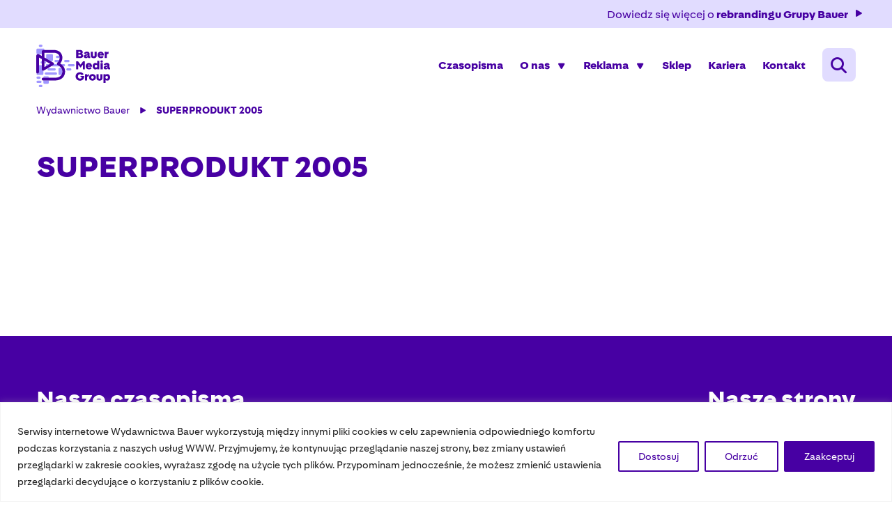

--- FILE ---
content_type: text/html; charset=UTF-8
request_url: https://bauer.pl/superprodukt-2005/
body_size: 21923
content:
<!DOCTYPE html>
<html lang=pl>
<head>
<!-- Google tag (gtag.js) --> <script async src=https://www.googletagmanager.com/gtag/js?id=G-5JB32EG503></script> <script>window.dataLayer=window.dataLayer||[];function gtag(){dataLayer.push(arguments);}gtag('js',new Date());gtag('config','G-5JB32EG503');</script>
<meta http-equiv=Content-Type content="text/html; charset=utf-8">
<meta name=format-detection content="telephone=yes">
<meta name=viewport content="width=device-width, initial-scale=1.0, maximum-scale=1.0">
<meta name=netsparkerenterprise-site-verification content=38988eaa-cdd6-499d-1ec5-acf404c89d8e>
<link rel="shortcut icon" href="https://bauer.pl/wp-content/themes/bauer/assets/dist/img/xfav.png.pagespeed.ic.s03XcgRYca.webp" type="jpeg/png">
<style media=all>@charset "UTF-8";.col-5-1{-webkit-box-flex:0;-ms-flex:0 0 auto;flex:0 0 auto;-ms-flex-preferred-size:20%;flex-basis:20%;max-width:20%}.col-8-1{-webkit-box-flex:0;-ms-flex:0 0 auto;flex:0 0 auto;-ms-flex-preferred-size:12.5%;flex-basis:12.5%;max-width:12.5%}@media screen and (min-width:576px){.col-sm-5-1{-webkit-box-flex:0;-ms-flex:0 0 auto;flex:0 0 auto;-ms-flex-preferred-size:20%;flex-basis:20%;max-width:20%}.col-sm-8-1{-webkit-box-flex:0;-ms-flex:0 0 auto;flex:0 0 auto;-ms-flex-preferred-size:12.5%;flex-basis:12.5%;max-width:12.5%}}@media screen and (min-width:768px){.col-md-5-1{-webkit-box-flex:0;-ms-flex:0 0 auto;flex:0 0 auto;-ms-flex-preferred-size:20%;flex-basis:20%;max-width:20%}.col-md-8-1{-webkit-box-flex:0;-ms-flex:0 0 auto;flex:0 0 auto;-ms-flex-preferred-size:12.5%;flex-basis:12.5%;max-width:12.5%}}@media screen and (min-width:1024px){.col-lg-5-1{-webkit-box-flex:0;-ms-flex:0 0 auto;flex:0 0 auto;-ms-flex-preferred-size:20%;flex-basis:20%;max-width:20%}.col-lg-8-1{-webkit-box-flex:0;-ms-flex:0 0 auto;flex:0 0 auto;-ms-flex-preferred-size:12.5%;flex-basis:12.5%;max-width:12.5%}}@media screen and (min-width:1200px){.col-xl-5-1{-webkit-box-flex:0;-ms-flex:0 0 auto;flex:0 0 auto;-ms-flex-preferred-size:20%;flex-basis:20%;max-width:20%}.col-xl-8-1{-webkit-box-flex:0;-ms-flex:0 0 auto;flex:0 0 auto;-ms-flex-preferred-size:12.5%;flex-basis:12.5%;max-width:12.5%}}@media screen and (min-width:1600px){.col-xlg-5-1{-webkit-box-flex:0;-ms-flex:0 0 auto;flex:0 0 auto;-ms-flex-preferred-size:20%;flex-basis:20%;max-width:20%}.col-xlg-8-1{-webkit-box-flex:0;-ms-flex:0 0 auto;flex:0 0 auto;-ms-flex-preferred-size:12.5%;flex-basis:12.5%;max-width:12.5%}}@media screen and (min-width:1920px){.col-max-5-1{-webkit-box-flex:0;-ms-flex:0 0 auto;flex:0 0 auto;-ms-flex-preferred-size:20%;flex-basis:20%;max-width:20%}.col-max-8-1{-webkit-box-flex:0;-ms-flex:0 0 auto;flex:0 0 auto;-ms-flex-preferred-size:12.5%;flex-basis:12.5%;max-width:12.5%}}@font-face{font-family:BauerMediaSans;src:url(fonts/BauerMediaSans-Regular.woff2) format("woff2"),url(fonts/BauerMediaSans-Regular.woff) format("woff");font-weight:400;font-style:normal}@font-face{font-family:BauerMediaSans;src:url(fonts/BauerMediaSans-Bold.woff2) format("woff2"),url(fonts/BauerMediaSans-Bold.woff) format("woff");font-weight:700;font-style:normal}@font-face{font-family:BauerMediaSans;src:url(fonts/BauerMediaSans-Light.woff2) format("woff2"),url(fonts/BauerMediaSans-Light.woff) format("woff");font-weight:300;font-style:normal}@-webkit-keyframes bling{0%{opacity:0}45%{opacity:0}50%{opacity:1}95%{opacity:1}100%{opacity:0}}@keyframes bling{0%{opacity:0}45%{opacity:0}50%{opacity:1}95%{opacity:1}100%{opacity:0}}.animate{opacity:0;-webkit-transition-property:opacity;transition-property:opacity;-webkit-transition-duration:.5s;transition-duration:.5s;-webkit-animation-play-state:paused;animation-play-state:paused}.animate.animate__animated,.animate.animated{opacity:1;-webkit-animation-delay:0s;animation-delay:0s;-webkit-animation-play-state:running;animation-play-state:running;-webkit-animation-timing-function:linear;animation-timing-function:linear}.animate.animate__animated.fastest,.animate.animated.fastest{-webkit-animation-duration:.3s;animation-duration:.3s}.animate.animate__animated.slowest,.animate.animated.slowest{-webkit-animation-duration:4s;animation-duration:4s}.animate.animate__animated.delay-0-0s,.animate.animated.delay-0-0s{-webkit-animation-delay:0ms;animation-delay:0ms}.animate.animate__animated.delay-0-1s,.animate.animated.delay-0-1s{-webkit-animation-delay:.1s;animation-delay:.1s}.animate.animate__animated.delay-0-2s,.animate.animated.delay-0-2s{-webkit-animation-delay:.2s;animation-delay:.2s}.animate.animate__animated.delay-0-3s,.animate.animated.delay-0-3s{-webkit-animation-delay:.3s;animation-delay:.3s}.animate.animate__animated.delay-0-4s,.animate.animated.delay-0-4s{-webkit-animation-delay:.4s;animation-delay:.4s}.animate.animate__animated.delay-0-5s,.animate.animated.delay-0-5s{-webkit-animation-delay:.5s;animation-delay:.5s}.animate.animate__animated.delay-0-6s,.animate.animated.delay-0-6s{-webkit-animation-delay:.6s;animation-delay:.6s}.animate.animate__animated.delay-0-7s,.animate.animated.delay-0-7s{-webkit-animation-delay:.7s;animation-delay:.7s}.animate.animate__animated.delay-0-8s,.animate.animated.delay-0-8s{-webkit-animation-delay:.8s;animation-delay:.8s}.animate.animate__animated.delay-0-9s,.animate.animated.delay-0-9s{-webkit-animation-delay:.9s;animation-delay:.9s}.animate.animate__animated.delay-1-0s,.animate.animated.delay-1-0s{-webkit-animation-delay:1s;animation-delay:1s}.animate.animate__animated.delay-1-1s,.animate.animated.delay-1-1s{-webkit-animation-delay:1.1s;animation-delay:1.1s}.animate.animate__animated.delay-1-2s,.animate.animated.delay-1-2s{-webkit-animation-delay:1.2s;animation-delay:1.2s}.animate.animate__animated.delay-1-3s,.animate.animated.delay-1-3s{-webkit-animation-delay:1.3s;animation-delay:1.3s}.animate.animate__animated.delay-1-4s,.animate.animated.delay-1-4s{-webkit-animation-delay:1.4s;animation-delay:1.4s}.animate.animate__animated.delay-1-5s,.animate.animated.delay-1-5s{-webkit-animation-delay:1.5s;animation-delay:1.5s}.animate.animate__animated.delay-1-6s,.animate.animated.delay-1-6s{-webkit-animation-delay:1.6s;animation-delay:1.6s}.animate.animate__animated.delay-1-7s,.animate.animated.delay-1-7s{-webkit-animation-delay:1.7s;animation-delay:1.7s}.animate.animate__animated.delay-1-8s,.animate.animated.delay-1-8s{-webkit-animation-delay:1.8s;animation-delay:1.8s}.animate.animate__animated.delay-1-9s,.animate.animated.delay-1-9s{-webkit-animation-delay:1.9s;animation-delay:1.9s}.animate.animate__animated.delay-2-0s,.animate.animated.delay-2-0s{-webkit-animation-delay:2s;animation-delay:2s}.animate.animate__animated.delay-2-1s,.animate.animated.delay-2-1s{-webkit-animation-delay:2.1s;animation-delay:2.1s}.animate.animate__animated.delay-2-2s,.animate.animated.delay-2-2s{-webkit-animation-delay:2.2s;animation-delay:2.2s}.animate.animate__animated.delay-2-3s,.animate.animated.delay-2-3s{-webkit-animation-delay:2.3s;animation-delay:2.3s}.animate.animate__animated.delay-2-4s,.animate.animated.delay-2-4s{-webkit-animation-delay:2.4s;animation-delay:2.4s}.animate.animate__animated.delay-2-5s,.animate.animated.delay-2-5s{-webkit-animation-delay:2.5s;animation-delay:2.5s}.animate.animate__animated.delay-2-6s,.animate.animated.delay-2-6s{-webkit-animation-delay:2.6s;animation-delay:2.6s}.animate.animate__animated.delay-2-7s,.animate.animated.delay-2-7s{-webkit-animation-delay:2.7s;animation-delay:2.7s}.animate.animate__animated.delay-2-8s,.animate.animated.delay-2-8s{-webkit-animation-delay:2.8s;animation-delay:2.8s}.animate.animate__animated.delay-2-9s,.animate.animated.delay-2-9s{-webkit-animation-delay:2.9s;animation-delay:2.9s}.animate.animate__animated.delay-3-0s,.animate.animated.delay-3-0s{-webkit-animation-delay:3s;animation-delay:3s}.animate.animate__animated.delay-3-1s,.animate.animated.delay-3-1s{-webkit-animation-delay:3.1s;animation-delay:3.1s}.animate.animate__animated.delay-3-2s,.animate.animated.delay-3-2s{-webkit-animation-delay:3.2s;animation-delay:3.2s}.animate.animate__animated.delay-3-3s,.animate.animated.delay-3-3s{-webkit-animation-delay:3.3s;animation-delay:3.3s}.animate.animate__animated.delay-3-4s,.animate.animated.delay-3-4s{-webkit-animation-delay:3.4s;animation-delay:3.4s}.animate.animate__animated.delay-3-5s,.animate.animated.delay-3-5s{-webkit-animation-delay:3.5s;animation-delay:3.5s}.animate.animate__animated.delay-3-6s,.animate.animated.delay-3-6s{-webkit-animation-delay:3.6s;animation-delay:3.6s}.animate.animate__animated.delay-3-7s,.animate.animated.delay-3-7s{-webkit-animation-delay:3.7s;animation-delay:3.7s}.animate.animate__animated.delay-3-8s,.animate.animated.delay-3-8s{-webkit-animation-delay:3.8s;animation-delay:3.8s}.animate.animate__animated.delay-3-9s,.animate.animated.delay-3-9s{-webkit-animation-delay:3.9s;animation-delay:3.9s}.burger{position:relative;display:-webkit-box;display:-ms-flexbox;display:flex;-webkit-box-align:center;-ms-flex-align:center;align-items:center;width:32px;height:32px;float:left;padding:0;margin:0 var(--pad);background:0 0;-webkit-transition-property:margin,right;transition-property:margin,right;-webkit-transition-duration:.2s;transition-duration:.2s;cursor:pointer;pointer-events:auto;border-radius:4px;z-index:9999;-webkit-box-ordinal-group:1;-ms-flex-order:0;order:0}@media screen and (min-width:1024px){.burger{display:none}}.burger span{position:absolute;left:0;right:0;top:calc(50% - 1px);display:block;width:24px;height:2.5px;margin:0 auto;padding:0;background-color:#4700a3;background-color:none;border-radius:4px;-webkit-transition-property:background-color,width;transition-property:background-color,width;-webkit-transition-duration:.2s;transition-duration:.2s}.burger span:after,.burger span:before{content:"";position:absolute;right:0;left:0;margin:0;display:block;width:100%;height:2.5px;background-color:#4700a3;border-radius:4px;-webkit-transition-property:margin,width,-webkit-transform;transition-property:margin,width,-webkit-transform;transition-property:margin,transform,width;transition-property:margin,transform,width,-webkit-transform;-webkit-transition-duration:.2s;transition-duration:.2s}.burger span:before{margin-top:-6px}.burger span:after{margin-top:6px}.burger.open{-webkit-box-ordinal-group:2;-ms-flex-order:1;order:1}.burger.open span{width:100%;-webkit-transform:translate(0);transform:translate(0);background:0 0}.burger.open span:after,.burger.open span:before{width:100%}.burger.open span:before{margin-top:0;background:#561fcb;-webkit-transform:rotate(-45deg);transform:rotate(-45deg)}.burger.open span:after{margin-top:0;background:#561fcb;-webkit-transform:rotate(45deg);transform:rotate(45deg)}.menu{position:absolute;top:100%;right:0;display:none;max-width:100vw;height:auto;margin:0;padding:0;font-family:BauerMediaSans,sans-serif;font-size:18px;font-size:1.125rem;line-height:1.4;font-weight:700;color:#e1dcff;text-align:center;background:0 0;border:none;opacity:0;-webkit-transition:right .3s ease,opacity .3s ease;transition:right .3s ease,opacity .3s ease;z-index:999990;border-radius:0}@media screen and (min-width:1024px){.menu{position:static;top:auto;left:auto;display:-webkit-box;display:-ms-flexbox;display:flex;height:auto;width:auto;padding:0;margin:0;font-size:16px;font-size:1rem;color:#4700a3;background:0 0;overflow:visible;opacity:1;border-radius:0}}.menuBurgerOpen .menu{color:#4700a3;background-color:#fff;right:0;opacity:1}.menu.open{display:inline-block}.menuWrapper{position:relative;display:block;float:left;width:100%;min-height:calc(100vh - 230px);padding:0 var(--pad);margin:0;overflow-y:auto;overflow-x:hidden}@media screen and (min-width:1024px){.menuWrapper{position:static;width:auto;min-height:0;margin:0;padding:var(--pad_h) 0;background:0 0;overflow:visible}}.menuWrapper ul{display:-ms-flex;display:-webkit-box;display:-ms-flexbox;display:flex;width:100%;-ms-flex-wrap:wrap;flex-wrap:wrap;padding:0;margin:0 auto;list-style:none;clear:none}.menuWrapper ul li{position:relative;display:block;float:left;width:100%;height:auto;padding:0;padding-right:var(--pad_x2);clear:none;text-align:center}@media screen and (min-width:1024px){.menuWrapper ul li{display:-webkit-box;display:-ms-flexbox;display:flex;padding:0;-webkit-box-align:center;-ms-flex-align:center;align-items:center;-webkit-box-pack:center;-ms-flex-pack:center;justify-content:center;width:auto}.menuWrapper ul li+li{margin-left:var(--pad_x2)}}.menuWrapper ul li a{position:relative;display:-webkit-box;display:-ms-flexbox;display:flex;-webkit-box-align:center;-ms-flex-align:center;align-items:center;float:left;width:auto;padding:10px 0 0;margin:0;margin-bottom:10px;color:inherit;font-weight:inherit;text-decoration:none;text-align:left;text-transform:none;background:0 0;border:none;cursor:pointer;white-space:nowrap;border-radius:0;-webkit-transition-property:color,background-color,width,border-color;transition-property:color,background-color,width,border-color;-webkit-transition-duration:.3s;transition-duration:.3s;overflow:hidden}.menuWrapper ul li a:hover{text-decoration:none}.menuWrapper ul li.hasSub,.menuWrapper ul li.menu-item-has-children{position:relative;display:-ms-flex;display:-webkit-box;display:-ms-flexbox;display:flex;-webkit-box-align:center;-ms-flex-align:center;align-items:center;-webkit-box-pack:justify;-ms-flex-pack:justify;justify-content:space-between;-ms-flex-wrap:wrap;flex-wrap:wrap;overflow:hidden}@media screen and (min-width:1024px){.menuWrapper ul li.hasSub,.menuWrapper ul li.menu-item-has-children{overflow:visible;padding-right:var(--pad_x2)}}.menuWrapper ul li.hasSub>a,.menuWrapper ul li.menu-item-has-children>a{position:static;-webkit-box-flex:0;-ms-flex:0 1 auto;flex:0 1 auto;max-width:auto;border-radius:0}@media screen and (min-width:1024px){.menuWrapper ul li.hasSub>a,.menuWrapper ul li.menu-item-has-children>a{position:static;-webkit-box-flex:0;-ms-flex:0 0 100%;flex:0 0 100%;max-width:100%}}.menuWrapper ul li.hasSub>a:after,.menuWrapper ul li.menu-item-has-children>a:after{content:"\e901";position:absolute;top:15px;right:0;display:block;width:14px;height:14px;padding:0;margin:0;font-family:icomoon;font-size:12px;line-height:14px;text-align:center;-webkit-transform-origin:center;transform-origin:center;-webkit-transition-property:-webkit-transform;transition-property:-webkit-transform;transition-property:transform;transition-property:transform,-webkit-transform;-webkit-transition-duration:.3s;transition-duration:.3s;text-decoration:none}.menuWrapper ul li.hasSub:hover>ul,.menuWrapper ul li.menu-item-has-children:hover>ul{display:-webkit-box;display:-ms-flexbox;display:flex}.menuWrapper ul li.hasSub ul,.menuWrapper ul li.menu-item-has-children ul{position:relative;display:none;float:left;width:100%;margin:0;padding:0;border:none;background:0 0;z-index:99999}@media screen and (min-width:1024px){.menuWrapper ul li.hasSub ul,.menuWrapper ul li.menu-item-has-children ul{position:absolute;top:calc(100% + 0px);left:0;right:auto;display:none;height:auto;width:auto;min-width:220px;min-height:0;-ms-flex-wrap:wrap;flex-wrap:wrap;-webkit-box-pack:justify;-ms-flex-pack:justify;justify-content:space-between;-webkit-box-align:center;-ms-flex-align:center;align-items:center;background:#4700a3;border:none;-webkit-transform:none;transform:none;border-radius:8px;overflow:visible;will-change:filter;-webkit-filter:none;filter:none}.menuWrapper ul li.hasSub ul.open,.menuWrapper ul li.menu-item-has-children ul.open{display:-webkit-box!important;display:-ms-flexbox!important;display:flex!important}}.menuWrapper ul li.hasSub ul li,.menuWrapper ul li.menu-item-has-children ul li{display:-ms-flex;display:-webkit-box;display:-ms-flexbox;display:flex;-webkit-box-align:center;-ms-flex-align:center;align-items:center;float:left;width:100%;max-width:100%;margin:0;padding:0;-webkit-box-flex:0;-ms-flex:0 0 100%;flex:0 0 100%;border:none}.menuWrapper ul li.hasSub ul li a,.menuWrapper ul li.menu-item-has-children ul li a{position:relative;display:inline-block;width:100%;padding:var(--pad_h) 0;margin:0;font-size:18px;font-size:1.125rem;color:inherit;font-weight:400;text-decoration:none;text-align:left;text-transform:none;background:0 0;border:none;cursor:pointer;border-radius:0;-webkit-transition-property:color,background;transition-property:color,background;-webkit-transition-duration:.3s;transition-duration:.3s;overflow:hidden}@media screen and (min-width:1024px){.menuWrapper ul li.hasSub ul li a,.menuWrapper ul li.menu-item-has-children ul li a{padding:var(--pad) 16px;color:#fff;font-size:16px;font-size:1rem}}.menuWrapper ul li.hasSub ul li a .icon,.menuWrapper ul li.menu-item-has-children ul li a .icon{display:inline-block;margin-right:var(--pad_h);color:#4700a3}.menuWrapper ul li.hasSub ul li a:hover,.menuWrapper ul li.menu-item-has-children ul li a:hover{color:#fff;background:#744ce5;text-decoration:none}@media screen and (min-width:1024px){.menuWrapper ul li.hasSub ul li.hasSub>ul,.menuWrapper ul li.hasSub ul li.menu-item-has-children>ul,.menuWrapper ul li.menu-item-has-children ul li.hasSub>ul,.menuWrapper ul li.menu-item-has-children ul li.menu-item-has-children>ul{left:calc(100% + 40px);top:0}}.menuWrapper ul li.hasSub ul li.hasSub.subOpen>a,.menuWrapper ul li.hasSub ul li.menu-item-has-children.subOpen>a,.menuWrapper ul li.menu-item-has-children ul li.hasSub.subOpen>a,.menuWrapper ul li.menu-item-has-children ul li.menu-item-has-children.subOpen>a{color:var(--mainColor)}@media screen and (min-width:1024px){.menuWrapper ul li.hasSub ul li.hasSub.subOpen>a:after,.menuWrapper ul li.hasSub ul li.menu-item-has-children.subOpen>a:after,.menuWrapper ul li.menu-item-has-children ul li.hasSub.subOpen>a:after,.menuWrapper ul li.menu-item-has-children ul li.menu-item-has-children.subOpen>a:after{-webkit-transform:rotate(180deg);transform:rotate(180deg)}}.menuWrapper ul li.hasSub>ul,.menuWrapper ul li.menu-item-has-children>ul{padding:0 var(--pad);overflow-y:auto}@media screen and (min-width:1024px){.menuWrapper ul li.hasSub>ul,.menuWrapper ul li.menu-item-has-children>ul{padding:0}}.menuWrapper ul li.hasSub.subOpen>a,.menuWrapper ul li.menu-item-has-children.subOpen>a{color:var(--mainColor)}.menuWrapper ul li.hasSub.subOpen>a:after,.menuWrapper ul li.menu-item-has-children.subOpen>a:after{text-decoration:none;-webkit-transform:rotate(180deg);transform:rotate(180deg)}@media screen and (min-width:1024px){.menuWrapper ul li.hasSub.subOpen>a:after,.menuWrapper ul li.menu-item-has-children.subOpen>a:after{-webkit-transform:rotate(180deg);transform:rotate(180deg)}}.menuWrapper ul li.hasSub.subOpen>ul,.menuWrapper ul li.menu-item-has-children.subOpen>ul{display:block;-webkit-transform:translateX(0);transform:translateX(0)}@media screen and (min-width:1024px){.menuWrapper ul li.hasSub.subOpen>ul,.menuWrapper ul li.menu-item-has-children.subOpen>ul{-webkit-transform:none;transform:none}}.menuWrapper ul li.active>a{color:#561fcb;border-bottom:2px solid #4700a3}@media screen and (min-width:1024px){.menuWrapper ul li.active>a{color:#4700a3}}.menuWrapper ul li.active>a:hover{text-decoration:none;border-bottom-color:#561fcb}.btn{display:inline-block;width:auto;padding:12px 16px;font-family:BauerMediaSans,sans-serif;font-size:16px;font-size:1rem;color:#fff;font-weight:400;line-height:22px;text-transform:none;text-decoration:none;text-align:center;letter-spacing:0;background:#4700a3;border:none;border:1px solid #4700a3;-webkit-transition-property:background,border,color;transition-property:background,border,color;-webkit-transition-duration:.3s;transition-duration:.3s;border-radius:8px}.btn.btn-full{width:100%}.btn.btn-sm{padding:8px var(--pad);font-size:14px;font-size:.875rem}.btn.btn-md{padding:var(--pad) var(--pad_x2);font-size:14px;font-size:.875rem}.btn.btn-lg{padding:var(--pad_x2) var(--pad_x3);font-size:18px;font-size:1.125rem}.btn.btn-secondary{color:#4700a3;background:#e1dcff;border-color:#4700a3}.btn.btn-secondary:hover{color:#4700a3;background-color:#efecff;border-color:#4700a3}.btn.btn-secondary2{color:#4700a3;background:#e1dcff;border-color:#e1dcff}.btn.btn-secondary2:hover{color:#4700a3;background-color:#efecff;border-color:#efecff}.btn.btn-w{color:#4700a3;background:#fff;border-color:#fff}.btn.btn-w:hover{color:#4700a3;background-color:#efecff;border-color:#efecff}.btn:hover{color:#fff;background-color:#561fcb;border-color:#561fcb;text-decoration:none}.btn .icon{display:inline-block;margin:0 8px;vertical-align:middle}.btn:disabled,.btn[disabled]{cursor:auto;background:rgba(0,0,0,.2);border-color:rgba(0,0,0,.3);color:rgba(0,0,0,.3);pointer-events:none}.btn:disabled .icon,.btn[disabled] .icon{-webkit-transform:none;transform:none}.btn:active,.btn:focus{outline:0;-webkit-box-shadow:none;box-shadow:none}.b .btn-red{color:#fff;background:red;border-color:red}.b .btn-red:hover{color:red;background:#fff;border-color:#fff}.mw-5{max-width:5%}.mw-10{max-width:10%}.mw-15{max-width:15%}.mw-20{max-width:20%}.mw-25{max-width:25%}.mw-30{max-width:30%}.mw-35{max-width:35%}.mw-40{max-width:40%}.mw-45{max-width:45%}.mw-50{max-width:50%}.mw-55{max-width:55%}.mw-60{max-width:60%}.mw-65{max-width:65%}.mw-70{max-width:70%}.mw-75{max-width:75%}.mw-80{max-width:80%}.mw-85{max-width:85%}.mw-90{max-width:90%}.mw-95{max-width:95%}.mw-100{max-width:100%}.m-{margin-left:-15px;margin-right:-15px}.f-bigger{font-size:18px}.f-smaller{font-size:14px}.fz-sm{font-size:.725rem}.fz-md{font-size:1rem}.fz-lg{font-size:1.25rem}.fz-xl{font-size:1.4rem}.fz-xg{font-size:1.75rem}.text-align-last-right{-moz-text-align-last:right;text-align-last:right}.text-align-last-left{-moz-text-align-last:left;text-align-last:left}.text-align-last-center{-moz-text-align-last:center;text-align-last:center}.text-align-last-justify{-moz-text-align-last:justify;text-align-last:justify}@media screen and (min-width:1024px){.text-align-last .text-align-last-right-lg{-moz-text-align-last:right;text-align-last:right}.text-align-last .text-align-last-left-lg{-moz-text-align-last:left;text-align-last:left}.text-align-last .text-align-last-center-lg{-moz-text-align-last:center;text-align-last:center}.text-align-last .text-align-last-justify-lg{-moz-text-align-last:justify;text-align-last:justify}}.tt-u{text-transform:uppercase}.tt-n{text-transform:none}.tt-c{text-transform:capitalize}.tt-l{text-transform:lowercase}.ta-c{text-align:center}@media screen and (min-width:576px){.ta-c-sm{text-align:center}}@media screen and (min-width:768px){.ta-c-md{text-align:center}}@media screen and (min-width:1024px){.ta-c-lg{text-align:center}}.ta-r{text-align:right}@media screen and (min-width:576px){.ta-r-sm{text-align:right}}@media screen and (min-width:768px){.ta-r-md{text-align:right}}@media screen and (min-width:1024px){.ta-r-lg{text-align:right}}.ta-l{text-align:left}@media screen and (min-width:576px){.ta-l-sm{text-align:left}}@media screen and (min-width:768px){.ta-l-md{text-align:left}}@media screen and (min-width:1024px){.ta-l-lg{text-align:left}}.ta-last-r{-moz-text-align-last:right;text-align-last:right}.ta-last-l{-moz-text-align-last:left;text-align-last:left}.ta-last-c{-moz-text-align-last:center;text-align-last:center}.ta-last-j{-moz-text-align-last:justify;text-align-last:justify}@media screen and (min-width:1024px){.ta-last-r-lg{-moz-text-align-last:right;text-align-last:right}.ta-last-l-lg{-moz-text-align-last:left;text-align-last:left}.ta-last-c-lg{-moz-text-align-last:center;text-align-last:center}.ta-last-j-lg{-moz-text-align-last:justify;text-align-last:justify}}.jcc{-webkit-box-pack:center;-ms-flex-pack:center;justify-content:center}.jce{-webkit-box-pack:end;-ms-flex-pack:end;justify-content:flex-end}.jcs{-webkit-box-pack:start;-ms-flex-pack:start;justify-content:flex-start}.jcb{-webkit-box-pack:justify;-ms-flex-pack:justify;justify-content:space-between}.jca{-ms-flex-pack:distribute;justify-content:space-around}.aic{-webkit-box-align:center;-ms-flex-align:center;align-items:center}.ais{-webkit-box-align:start;-ms-flex-align:start;align-items:flex-start}.aie{-webkit-box-align:end;-ms-flex-align:end;align-items:flex-end}.aist{-webkit-box-align:stretch;-ms-flex-align:stretch;align-items:stretch}.aibl{-webkit-box-align:baseline;-ms-flex-align:baseline;align-items:baseline}@media screen and (min-width:576px){.jcc-sm{-webkit-box-pack:center;-ms-flex-pack:center;justify-content:center}}@media screen and (min-width:576px){.jce-sm{-webkit-box-pack:end;-ms-flex-pack:end;justify-content:flex-end}}@media screen and (min-width:576px){.jcs-sm{-webkit-box-pack:start;-ms-flex-pack:start;justify-content:flex-start}}@media screen and (min-width:576px){.jcb-sm{-webkit-box-pack:justify;-ms-flex-pack:justify;justify-content:space-between}}@media screen and (min-width:576px){.jca-sm{-ms-flex-pack:distribute;justify-content:space-around}}@media screen and (min-width:576px){.aic-sm{-webkit-box-align:center;-ms-flex-align:center;align-items:center}}@media screen and (min-width:576px){.ais-sm{-webkit-box-align:start;-ms-flex-align:start;align-items:flex-start}}@media screen and (min-width:576px){.aie-sm{-webkit-box-align:end;-ms-flex-align:end;align-items:flex-end}}@media screen and (min-width:576px){.aist-sm{-webkit-box-align:stretch;-ms-flex-align:stretch;align-items:stretch}}@media screen and (min-width:576px){.aibl-sm{-webkit-box-align:baseline;-ms-flex-align:baseline;align-items:baseline}}@media screen and (min-width:768px){.jcc-md{-webkit-box-pack:center;-ms-flex-pack:center;justify-content:center}}@media screen and (min-width:768px){.jce-md{-webkit-box-pack:end;-ms-flex-pack:end;justify-content:flex-end}}@media screen and (min-width:768px){.jcs-md{-webkit-box-pack:start;-ms-flex-pack:start;justify-content:flex-start}}@media screen and (min-width:768px){.jcb-md{-webkit-box-pack:justify;-ms-flex-pack:justify;justify-content:space-between}}@media screen and (min-width:768px){.jca-md{-ms-flex-pack:distribute;justify-content:space-around}}@media screen and (min-width:768px){.aic-md{-webkit-box-align:center;-ms-flex-align:center;align-items:center}}@media screen and (min-width:768px){.ais-md{-webkit-box-align:start;-ms-flex-align:start;align-items:flex-start}}@media screen and (min-width:768px){.aie-md{-webkit-box-align:end;-ms-flex-align:end;align-items:flex-end}}@media screen and (min-width:768px){.aist-md{-webkit-box-align:stretch;-ms-flex-align:stretch;align-items:stretch}}@media screen and (min-width:768px){.aibl-md{-webkit-box-align:baseline;-ms-flex-align:baseline;align-items:baseline}}@media screen and (min-width:1024px){.jcc-lg{-webkit-box-pack:center;-ms-flex-pack:center;justify-content:center}}@media screen and (min-width:1024px){.jce-lg{-webkit-box-pack:end;-ms-flex-pack:end;justify-content:flex-end}}@media screen and (min-width:1024px){.jcs-lg{-webkit-box-pack:start;-ms-flex-pack:start;justify-content:flex-start}}@media screen and (min-width:1024px){.jcb-lg{-webkit-box-pack:justify;-ms-flex-pack:justify;justify-content:space-between}}@media screen and (min-width:1024px){.jca-lg{-ms-flex-pack:distribute;justify-content:space-around}}@media screen and (min-width:1024px){.aic-lg{-webkit-box-align:center;-ms-flex-align:center;align-items:center}}@media screen and (min-width:1024px){.ais-lg{-webkit-box-align:start;-ms-flex-align:start;align-items:flex-start}}@media screen and (min-width:1024px){.aie-lg{-webkit-box-align:end;-ms-flex-align:end;align-items:flex-end}}@media screen and (min-width:1024px){.aist-lg{-webkit-box-align:stretch;-ms-flex-align:stretch;align-items:stretch}}@media screen and (min-width:1024px){.aibl-lg{-webkit-box-align:baseline;-ms-flex-align:baseline;align-items:baseline}}.flex-grow{-webkit-box-flex:1;-ms-flex-positive:1;flex-grow:1}@media screen and (min-width:576px){.flex-grow-sm{-webkit-box-flex:1;-ms-flex-positive:1;flex-grow:1}}@media screen and (min-width:768px){.flex-grow-md{-webkit-box-flex:1;-ms-flex-positive:1;flex-grow:1}}@media screen and (min-width:1024px){.flex-grow-lg{-webkit-box-flex:1;-ms-flex-positive:1;flex-grow:1}}@media screen and (min-width:1200px){.flex-grow-xl{-webkit-box-flex:1;-ms-flex-positive:1;flex-grow:1}}@media screen and (min-width:1600px){.flex-grow-xlg{-webkit-box-flex:1;-ms-flex-positive:1;flex-grow:1}}@media screen and (min-width:1920px){.flex-grow-max{-webkit-box-flex:1;-ms-flex-positive:1;flex-grow:1}}.modal-footer,.modal-header{-ms-flex-wrap:wrap;flex-wrap:wrap;padding:var(--pad);border:none}.modal-footer .close,.modal-header .close{position:absolute;top:-10px;right:-10px;display:block;width:30px;height:30px;padding:0;margin:0;font-size:30px;color:#000;line-height:1;text-align:center;text-shadow:none;background:#00f;outline:0;opacity:1;border-radius:100%}.modal-footer .close span,.modal-header .close span{display:inline-block;width:auto;height:auto;margin:0;padding:0;line-height:1}.modal-footer .close:focus,.modal-footer .close:hover,.modal-footer .close:not(:disabled):not(.disabled):focus,.modal-footer .close:not(:disabled):not(.disabled):hover,.modal-header .close:focus,.modal-header .close:hover,.modal-header .close:not(:disabled):not(.disabled):focus,.modal-header .close:not(:disabled):not(.disabled):hover{color:#fff;background:#000;opacity:1}.modal-footer .h1,.modal-footer .h2,.modal-footer .h3,.modal-footer .h4,.modal-footer .h5,.modal-footer .h6,.modal-footer h1,.modal-footer h2,.modal-footer h3,.modal-footer h4,.modal-footer h5,.modal-footer h6,.modal-header .h1,.modal-header .h2,.modal-header .h3,.modal-header .h4,.modal-header .h5,.modal-header .h6,.modal-header h1,.modal-header h2,.modal-header h3,.modal-header h4,.modal-header h5,.modal-header h6{display:inline-block;width:100%;margin-bottom:var(--pad)}.modal-footer p,.modal-header p{display:inline-block;width:100%;margin:0;padding:0;font-size:28px;font-size:1.75rem;color:red;font-weight:500;text-transform:uppercase}.modal-content{padding:0;background:rgba(225,220,255,.8);-webkit-backdrop-filter:blur(6px);backdrop-filter:blur(6px);border-radius:16px}.modal-content .h1,.modal-content .h2,.modal-content .h3,.modal-content .h4,.modal-content .h5,.modal-content .h6,.modal-content h1,.modal-content h2,.modal-content h3,.modal-content h4,.modal-content h5,.modal-content h6{display:inline-block;width:100%;margin-bottom:var(--pad)}.modal-content p{margin-bottom:var(--pad)}.modal-content form textarea{vertical-align:middle}.modal .img{display:block;width:100%;margin-bottom:var(--pad_h);text-align:center}.modal .img img{display:inline-block;max-width:90%}.modal .visible{overflow:visible}.modal form{margin:0;padding:0}.tooltip{-webkit-filter:drop-shadow(4px 0 20px rgba(0, 0, 0, .25));filter:drop-shadow(4px 0 20px rgba(0, 0, 0, .25))}.tooltip.bs-tooltip-auto[x-placement^=bottom] .arrow::before,.tooltip.bs-tooltip-bottom .arrow::before{border-bottom-color:#fff}.tooltip.bs-tooltip-auto[x-placement^=top] .arrow::before,.tooltip.bs-tooltip-top .arrow::before{border-top-color:#fff}.tooltip-inner{padding:15px 20px;font-size:.8333rem;color:#006;background:#fff}.tooltip.show{opacity:1}.alert{padding:var(--pad) var(--pad_x2);margin-bottom:var(--pad_x2);font-size:16px;font-size:1rem;font-weight:400;border-radius:8px}.alert .btn-close{padding:13px}.alert.alert-primary{background-color:#e1dcff;border-color:#e1dcff;color:#4700a3}.dropdown{margin-bottom:19px}.dropdown>a,.dropdown>button{outline:0}.dropdown .dropdown-toggle{display:-ms-flex;display:-webkit-box;display:-ms-flexbox;display:flex;-webkit-box-pack:justify;-ms-flex-pack:justify;justify-content:space-between;width:100%;font-size:14px;font-size:.875rem;font-weight:600;text-align:left}.dropdown .dropdown-toggle:after{display:inline-block;margin-top:7px;line-height:inherit;vertical-align:middle}@media screen and (min-width:768px){.dropdown .dropdown-toggle{width:auto}}.dropdown .dropdown-menu{max-height:280px;overflow-y:auto;border-radius:8px}.dropdown .dropdown-menu a,.dropdown .dropdown-menu button{color:#000}.dropdown .dropdown-menu a:hover,.dropdown .dropdown-menu button:hover{color:#fff;background:#000}.dropdown .dropdown-menu a.active,.dropdown .dropdown-menu a:active,.dropdown .dropdown-menu a:focus,.dropdown .dropdown-menu button.active,.dropdown .dropdown-menu button:active,.dropdown .dropdown-menu button:focus{color:#fff;background:#000}.dropdown .dropdown-menu a.active:hover,.dropdown .dropdown-menu a:active:hover,.dropdown .dropdown-menu a:focus:hover,.dropdown .dropdown-menu button.active:hover,.dropdown .dropdown-menu button:active:hover,.dropdown .dropdown-menu button:focus:hover{color:#000}@media only screen and (min-width:1600px){.col-xlg-1-1{-ms-flex-preferred-size:calc(100% * 1 / 1);flex-basis:calc(100% * 1 / 1);max-width:calc(100% * 1 / 1)}.col-xlg-1-2{-ms-flex-preferred-size:calc(100% * 2 / 1);flex-basis:calc(100% * 2 / 1);max-width:calc(100% * 2 / 1)}.col-xlg-1{-ms-flex-preferred-size:calc(100% * 1 / 12);flex-basis:calc(100% * 1 / 12);max-width:calc(100% * 1 / 12)}.col-xlg-1-a,.col-xlg-1-auto,.col-xlg-auto{-ms-flex-preferred-size:auto;flex-basis:auto;max-width:100%}.offset-xlg-1{margin-left:calc(100% * 1 / 12)}.col-xlg-2-1{-ms-flex-preferred-size:calc(100% * 1 / 2);flex-basis:calc(100% * 1 / 2);max-width:calc(100% * 1 / 2)}.col-xlg-2-2{-ms-flex-preferred-size:calc(100% * 2 / 2);flex-basis:calc(100% * 2 / 2);max-width:calc(100% * 2 / 2)}.col-xlg-2-3{-ms-flex-preferred-size:calc(100% * 3 / 2);flex-basis:calc(100% * 3 / 2);max-width:calc(100% * 3 / 2)}.col-xlg-2{-ms-flex-preferred-size:calc(100% * 2 / 12);flex-basis:calc(100% * 2 / 12);max-width:calc(100% * 2 / 12)}.col-xlg-2-a,.col-xlg-2-auto,.col-xlg-auto{-ms-flex-preferred-size:auto;flex-basis:auto;max-width:100%}.offset-xlg-2{margin-left:calc(100% * 2 / 12)}.col-xlg-3-1{-ms-flex-preferred-size:calc(100% * 1 / 3);flex-basis:calc(100% * 1 / 3);max-width:calc(100% * 1 / 3)}.col-xlg-3-2{-ms-flex-preferred-size:calc(100% * 2 / 3);flex-basis:calc(100% * 2 / 3);max-width:calc(100% * 2 / 3)}.col-xlg-3-3{-ms-flex-preferred-size:calc(100% * 3 / 3);flex-basis:calc(100% * 3 / 3);max-width:calc(100% * 3 / 3)}.col-xlg-3-4{-ms-flex-preferred-size:calc(100% * 4 / 3);flex-basis:calc(100% * 4 / 3);max-width:calc(100% * 4 / 3)}.col-xlg-3{-ms-flex-preferred-size:calc(100% * 3 / 12);flex-basis:calc(100% * 3 / 12);max-width:calc(100% * 3 / 12)}.col-xlg-3-a,.col-xlg-3-auto,.col-xlg-auto{-ms-flex-preferred-size:auto;flex-basis:auto;max-width:100%}.offset-xlg-3{margin-left:calc(100% * 3 / 12)}.col-xlg-4-1{-ms-flex-preferred-size:calc(100% * 1 / 4);flex-basis:calc(100% * 1 / 4);max-width:calc(100% * 1 / 4)}.col-xlg-4-2{-ms-flex-preferred-size:calc(100% * 2 / 4);flex-basis:calc(100% * 2 / 4);max-width:calc(100% * 2 / 4)}.col-xlg-4-3{-ms-flex-preferred-size:calc(100% * 3 / 4);flex-basis:calc(100% * 3 / 4);max-width:calc(100% * 3 / 4)}.col-xlg-4-4{-ms-flex-preferred-size:calc(100% * 4 / 4);flex-basis:calc(100% * 4 / 4);max-width:calc(100% * 4 / 4)}.col-xlg-4-5{-ms-flex-preferred-size:calc(100% * 5 / 4);flex-basis:calc(100% * 5 / 4);max-width:calc(100% * 5 / 4)}.col-xlg-4{-ms-flex-preferred-size:calc(100% * 4 / 12);flex-basis:calc(100% * 4 / 12);max-width:calc(100% * 4 / 12)}.col-xlg-4-a,.col-xlg-4-auto,.col-xlg-auto{-ms-flex-preferred-size:auto;flex-basis:auto;max-width:100%}.offset-xlg-4{margin-left:calc(100% * 4 / 12)}.col-xlg-5-1{-ms-flex-preferred-size:calc(100% * 1 / 5);flex-basis:calc(100% * 1 / 5);max-width:calc(100% * 1 / 5)}.col-xlg-5-2{-ms-flex-preferred-size:calc(100% * 2 / 5);flex-basis:calc(100% * 2 / 5);max-width:calc(100% * 2 / 5)}.col-xlg-5-3{-ms-flex-preferred-size:calc(100% * 3 / 5);flex-basis:calc(100% * 3 / 5);max-width:calc(100% * 3 / 5)}.col-xlg-5-4{-ms-flex-preferred-size:calc(100% * 4 / 5);flex-basis:calc(100% * 4 / 5);max-width:calc(100% * 4 / 5)}.col-xlg-5-5{-ms-flex-preferred-size:calc(100% * 5 / 5);flex-basis:calc(100% * 5 / 5);max-width:calc(100% * 5 / 5)}.col-xlg-5-6{-ms-flex-preferred-size:calc(100% * 6 / 5);flex-basis:calc(100% * 6 / 5);max-width:calc(100% * 6 / 5)}.col-xlg-5{-ms-flex-preferred-size:calc(100% * 5 / 12);flex-basis:calc(100% * 5 / 12);max-width:calc(100% * 5 / 12)}.col-xlg-5-a,.col-xlg-5-auto,.col-xlg-auto{-ms-flex-preferred-size:auto;flex-basis:auto;max-width:100%}.offset-xlg-5{margin-left:calc(100% * 5 / 12)}.col-xlg-6-1{-ms-flex-preferred-size:calc(100% * 1 / 6);flex-basis:calc(100% * 1 / 6);max-width:calc(100% * 1 / 6)}.col-xlg-6-2{-ms-flex-preferred-size:calc(100% * 2 / 6);flex-basis:calc(100% * 2 / 6);max-width:calc(100% * 2 / 6)}.col-xlg-6-3{-ms-flex-preferred-size:calc(100% * 3 / 6);flex-basis:calc(100% * 3 / 6);max-width:calc(100% * 3 / 6)}.col-xlg-6-4{-ms-flex-preferred-size:calc(100% * 4 / 6);flex-basis:calc(100% * 4 / 6);max-width:calc(100% * 4 / 6)}.col-xlg-6-5{-ms-flex-preferred-size:calc(100% * 5 / 6);flex-basis:calc(100% * 5 / 6);max-width:calc(100% * 5 / 6)}.col-xlg-6-6{-ms-flex-preferred-size:calc(100% * 6 / 6);flex-basis:calc(100% * 6 / 6);max-width:calc(100% * 6 / 6)}.col-xlg-6-7{-ms-flex-preferred-size:calc(100% * 7 / 6);flex-basis:calc(100% * 7 / 6);max-width:calc(100% * 7 / 6)}.col-xlg-6{-ms-flex-preferred-size:calc(100% * 6 / 12);flex-basis:calc(100% * 6 / 12);max-width:calc(100% * 6 / 12)}.col-xlg-6-a,.col-xlg-6-auto,.col-xlg-auto{-ms-flex-preferred-size:auto;flex-basis:auto;max-width:100%}.offset-xlg-6{margin-left:calc(100% * 6 / 12)}.col-xlg-7-1{-ms-flex-preferred-size:calc(100% * 1 / 7);flex-basis:calc(100% * 1 / 7);max-width:calc(100% * 1 / 7)}.col-xlg-7-2{-ms-flex-preferred-size:calc(100% * 2 / 7);flex-basis:calc(100% * 2 / 7);max-width:calc(100% * 2 / 7)}.col-xlg-7-3{-ms-flex-preferred-size:calc(100% * 3 / 7);flex-basis:calc(100% * 3 / 7);max-width:calc(100% * 3 / 7)}.col-xlg-7-4{-ms-flex-preferred-size:calc(100% * 4 / 7);flex-basis:calc(100% * 4 / 7);max-width:calc(100% * 4 / 7)}.col-xlg-7-5{-ms-flex-preferred-size:calc(100% * 5 / 7);flex-basis:calc(100% * 5 / 7);max-width:calc(100% * 5 / 7)}.col-xlg-7-6{-ms-flex-preferred-size:calc(100% * 6 / 7);flex-basis:calc(100% * 6 / 7);max-width:calc(100% * 6 / 7)}.col-xlg-7-7{-ms-flex-preferred-size:calc(100% * 7 / 7);flex-basis:calc(100% * 7 / 7);max-width:calc(100% * 7 / 7)}.col-xlg-7-8{-ms-flex-preferred-size:calc(100% * 8 / 7);flex-basis:calc(100% * 8 / 7);max-width:calc(100% * 8 / 7)}.col-xlg-7{-ms-flex-preferred-size:calc(100% * 7 / 12);flex-basis:calc(100% * 7 / 12);max-width:calc(100% * 7 / 12)}.col-xlg-7-a,.col-xlg-7-auto,.col-xlg-auto{-ms-flex-preferred-size:auto;flex-basis:auto;max-width:100%}.offset-xlg-7{margin-left:calc(100% * 7 / 12)}.col-xlg-8-1{-ms-flex-preferred-size:calc(100% * 1 / 8);flex-basis:calc(100% * 1 / 8);max-width:calc(100% * 1 / 8)}.col-xlg-8-2{-ms-flex-preferred-size:calc(100% * 2 / 8);flex-basis:calc(100% * 2 / 8);max-width:calc(100% * 2 / 8)}.col-xlg-8-3{-ms-flex-preferred-size:calc(100% * 3 / 8);flex-basis:calc(100% * 3 / 8);max-width:calc(100% * 3 / 8)}.col-xlg-8-4{-ms-flex-preferred-size:calc(100% * 4 / 8);flex-basis:calc(100% * 4 / 8);max-width:calc(100% * 4 / 8)}.col-xlg-8-5{-ms-flex-preferred-size:calc(100% * 5 / 8);flex-basis:calc(100% * 5 / 8);max-width:calc(100% * 5 / 8)}.col-xlg-8-6{-ms-flex-preferred-size:calc(100% * 6 / 8);flex-basis:calc(100% * 6 / 8);max-width:calc(100% * 6 / 8)}.col-xlg-8-7{-ms-flex-preferred-size:calc(100% * 7 / 8);flex-basis:calc(100% * 7 / 8);max-width:calc(100% * 7 / 8)}.col-xlg-8-8{-ms-flex-preferred-size:calc(100% * 8 / 8);flex-basis:calc(100% * 8 / 8);max-width:calc(100% * 8 / 8)}.col-xlg-8-9{-ms-flex-preferred-size:calc(100% * 9 / 8);flex-basis:calc(100% * 9 / 8);max-width:calc(100% * 9 / 8)}.col-xlg-8{-ms-flex-preferred-size:calc(100% * 8 / 12);flex-basis:calc(100% * 8 / 12);max-width:calc(100% * 8 / 12)}.col-xlg-8-a,.col-xlg-8-auto,.col-xlg-auto{-ms-flex-preferred-size:auto;flex-basis:auto;max-width:100%}.offset-xlg-8{margin-left:calc(100% * 8 / 12)}.col-xlg-9-1{-ms-flex-preferred-size:calc(100% * 1 / 9);flex-basis:calc(100% * 1 / 9);max-width:calc(100% * 1 / 9)}.col-xlg-9-2{-ms-flex-preferred-size:calc(100% * 2 / 9);flex-basis:calc(100% * 2 / 9);max-width:calc(100% * 2 / 9)}.col-xlg-9-3{-ms-flex-preferred-size:calc(100% * 3 / 9);flex-basis:calc(100% * 3 / 9);max-width:calc(100% * 3 / 9)}.col-xlg-9-4{-ms-flex-preferred-size:calc(100% * 4 / 9);flex-basis:calc(100% * 4 / 9);max-width:calc(100% * 4 / 9)}.col-xlg-9-5{-ms-flex-preferred-size:calc(100% * 5 / 9);flex-basis:calc(100% * 5 / 9);max-width:calc(100% * 5 / 9)}.col-xlg-9-6{-ms-flex-preferred-size:calc(100% * 6 / 9);flex-basis:calc(100% * 6 / 9);max-width:calc(100% * 6 / 9)}.col-xlg-9-7{-ms-flex-preferred-size:calc(100% * 7 / 9);flex-basis:calc(100% * 7 / 9);max-width:calc(100% * 7 / 9)}.col-xlg-9-8{-ms-flex-preferred-size:calc(100% * 8 / 9);flex-basis:calc(100% * 8 / 9);max-width:calc(100% * 8 / 9)}.col-xlg-9-9{-ms-flex-preferred-size:calc(100% * 9 / 9);flex-basis:calc(100% * 9 / 9);max-width:calc(100% * 9 / 9)}.col-xlg-9-10{-ms-flex-preferred-size:calc(100% * 10 / 9);flex-basis:calc(100% * 10 / 9);max-width:calc(100% * 10 / 9)}.col-xlg-9{-ms-flex-preferred-size:calc(100% * 9 / 12);flex-basis:calc(100% * 9 / 12);max-width:calc(100% * 9 / 12)}.col-xlg-9-a,.col-xlg-9-auto,.col-xlg-auto{-ms-flex-preferred-size:auto;flex-basis:auto;max-width:100%}.offset-xlg-9{margin-left:calc(100% * 9 / 12)}.col-xlg-10-1{-ms-flex-preferred-size:calc(100% * 1 / 10);flex-basis:calc(100% * 1 / 10);max-width:calc(100% * 1 / 10)}.col-xlg-10-2{-ms-flex-preferred-size:calc(100% * 2 / 10);flex-basis:calc(100% * 2 / 10);max-width:calc(100% * 2 / 10)}.col-xlg-10-3{-ms-flex-preferred-size:calc(100% * 3 / 10);flex-basis:calc(100% * 3 / 10);max-width:calc(100% * 3 / 10)}.col-xlg-10-4{-ms-flex-preferred-size:calc(100% * 4 / 10);flex-basis:calc(100% * 4 / 10);max-width:calc(100% * 4 / 10)}.col-xlg-10-5{-ms-flex-preferred-size:calc(100% * 5 / 10);flex-basis:calc(100% * 5 / 10);max-width:calc(100% * 5 / 10)}.col-xlg-10-6{-ms-flex-preferred-size:calc(100% * 6 / 10);flex-basis:calc(100% * 6 / 10);max-width:calc(100% * 6 / 10)}.col-xlg-10-7{-ms-flex-preferred-size:calc(100% * 7 / 10);flex-basis:calc(100% * 7 / 10);max-width:calc(100% * 7 / 10)}.col-xlg-10-8{-ms-flex-preferred-size:calc(100% * 8 / 10);flex-basis:calc(100% * 8 / 10);max-width:calc(100% * 8 / 10)}.col-xlg-10-9{-ms-flex-preferred-size:calc(100% * 9 / 10);flex-basis:calc(100% * 9 / 10);max-width:calc(100% * 9 / 10)}.col-xlg-10-10{-ms-flex-preferred-size:calc(100% * 10 / 10);flex-basis:calc(100% * 10 / 10);max-width:calc(100% * 10 / 10)}.col-xlg-10-11{-ms-flex-preferred-size:calc(100% * 11 / 10);flex-basis:calc(100% * 11 / 10);max-width:calc(100% * 11 / 10)}.col-xlg-10{-ms-flex-preferred-size:calc(100% * 10 / 12);flex-basis:calc(100% * 10 / 12);max-width:calc(100% * 10 / 12)}.col-xlg-10-a,.col-xlg-10-auto,.col-xlg-auto{-ms-flex-preferred-size:auto;flex-basis:auto;max-width:100%}.offset-xlg-10{margin-left:calc(100% * 10 / 12)}.col-xlg-11-1{-ms-flex-preferred-size:calc(100% * 1 / 11);flex-basis:calc(100% * 1 / 11);max-width:calc(100% * 1 / 11)}.col-xlg-11-2{-ms-flex-preferred-size:calc(100% * 2 / 11);flex-basis:calc(100% * 2 / 11);max-width:calc(100% * 2 / 11)}.col-xlg-11-3{-ms-flex-preferred-size:calc(100% * 3 / 11);flex-basis:calc(100% * 3 / 11);max-width:calc(100% * 3 / 11)}.col-xlg-11-4{-ms-flex-preferred-size:calc(100% * 4 / 11);flex-basis:calc(100% * 4 / 11);max-width:calc(100% * 4 / 11)}.col-xlg-11-5{-ms-flex-preferred-size:calc(100% * 5 / 11);flex-basis:calc(100% * 5 / 11);max-width:calc(100% * 5 / 11)}.col-xlg-11-6{-ms-flex-preferred-size:calc(100% * 6 / 11);flex-basis:calc(100% * 6 / 11);max-width:calc(100% * 6 / 11)}.col-xlg-11-7{-ms-flex-preferred-size:calc(100% * 7 / 11);flex-basis:calc(100% * 7 / 11);max-width:calc(100% * 7 / 11)}.col-xlg-11-8{-ms-flex-preferred-size:calc(100% * 8 / 11);flex-basis:calc(100% * 8 / 11);max-width:calc(100% * 8 / 11)}.col-xlg-11-9{-ms-flex-preferred-size:calc(100% * 9 / 11);flex-basis:calc(100% * 9 / 11);max-width:calc(100% * 9 / 11)}.col-xlg-11-10{-ms-flex-preferred-size:calc(100% * 10 / 11);flex-basis:calc(100% * 10 / 11);max-width:calc(100% * 10 / 11)}.col-xlg-11-11{-ms-flex-preferred-size:calc(100% * 11 / 11);flex-basis:calc(100% * 11 / 11);max-width:calc(100% * 11 / 11)}.col-xlg-11-12{-ms-flex-preferred-size:calc(100% * 12 / 11);flex-basis:calc(100% * 12 / 11);max-width:calc(100% * 12 / 11)}.col-xlg-11{-ms-flex-preferred-size:calc(100% * 11 / 12);flex-basis:calc(100% * 11 / 12);max-width:calc(100% * 11 / 12)}.col-xlg-11-a,.col-xlg-11-auto,.col-xlg-auto{-ms-flex-preferred-size:auto;flex-basis:auto;max-width:100%}.offset-xlg-11{margin-left:calc(100% * 11 / 12)}.col-xlg-12-1{-ms-flex-preferred-size:calc(100% * 1 / 12);flex-basis:calc(100% * 1 / 12);max-width:calc(100% * 1 / 12)}.col-xlg-12-2{-ms-flex-preferred-size:calc(100% * 2 / 12);flex-basis:calc(100% * 2 / 12);max-width:calc(100% * 2 / 12)}.col-xlg-12-3{-ms-flex-preferred-size:calc(100% * 3 / 12);flex-basis:calc(100% * 3 / 12);max-width:calc(100% * 3 / 12)}.col-xlg-12-4{-ms-flex-preferred-size:calc(100% * 4 / 12);flex-basis:calc(100% * 4 / 12);max-width:calc(100% * 4 / 12)}.col-xlg-12-5{-ms-flex-preferred-size:calc(100% * 5 / 12);flex-basis:calc(100% * 5 / 12);max-width:calc(100% * 5 / 12)}.col-xlg-12-6{-ms-flex-preferred-size:calc(100% * 6 / 12);flex-basis:calc(100% * 6 / 12);max-width:calc(100% * 6 / 12)}.col-xlg-12-7{-ms-flex-preferred-size:calc(100% * 7 / 12);flex-basis:calc(100% * 7 / 12);max-width:calc(100% * 7 / 12)}.col-xlg-12-8{-ms-flex-preferred-size:calc(100% * 8 / 12);flex-basis:calc(100% * 8 / 12);max-width:calc(100% * 8 / 12)}.col-xlg-12-9{-ms-flex-preferred-size:calc(100% * 9 / 12);flex-basis:calc(100% * 9 / 12);max-width:calc(100% * 9 / 12)}.col-xlg-12-10{-ms-flex-preferred-size:calc(100% * 10 / 12);flex-basis:calc(100% * 10 / 12);max-width:calc(100% * 10 / 12)}.col-xlg-12-11{-ms-flex-preferred-size:calc(100% * 11 / 12);flex-basis:calc(100% * 11 / 12);max-width:calc(100% * 11 / 12)}.col-xlg-12-12{-ms-flex-preferred-size:calc(100% * 12 / 12);flex-basis:calc(100% * 12 / 12);max-width:calc(100% * 12 / 12)}.col-xlg-12-13{-ms-flex-preferred-size:calc(100% * 13 / 12);flex-basis:calc(100% * 13 / 12);max-width:calc(100% * 13 / 12)}.col-xlg-12{-ms-flex-preferred-size:calc(100% * 12 / 12);flex-basis:calc(100% * 12 / 12);max-width:calc(100% * 12 / 12)}.col-xlg-12-a,.col-xlg-12-auto,.col-xlg-auto{-ms-flex-preferred-size:auto;flex-basis:auto;max-width:100%}.offset-xlg-12{margin-left:calc(100% * 12 / 12)}}.clear,.text{position:relative;padding-top:30px;padding-bottom:30px;overflow:hidden}.clear .img,.text .img{text-align:center}.clear img,.text img{width:auto;height:auto;max-width:100%;margin:0 auto;padding:0;margin-bottom:30px}.clear img.fullWindow,.text img.fullWindow{width:100vw;max-width:100vw;margin-left:-20%;margin-right:-20%}.clear img.size-full,.text img.size-full{display:block;float:left;width:100%}.clear img.alignright,.text img.alignright{float:right;width:100%}@media screen and (min-width:576px){.clear img.alignright,.text img.alignright{width:auto;margin-left:20px}}.clear img.alignleft,.text img.alignleft{float:left;width:100%}@media screen and (min-width:576px){.clear img.alignleft,.text img.alignleft{width:auto;margin-right:20px}}.clear{padding:0}header{position:relative;width:100%;padding:0;margin:0;background:0 0;border:none;color:#4700a3;text-transform:none;-webkit-transition-property:background,width,max-width,-webkit-transform;transition-property:background,width,max-width,-webkit-transform;transition-property:transform,background,width,max-width;transition-property:transform,background,width,max-width,-webkit-transform;-webkit-transition-duration:.3s;transition-duration:.3s;z-index:999}header .headTop{padding-top:8px;padding-bottom:8px;font-size:14px;font-size:.875rem;background:#e1dcff}@media screen and (min-width:1024px){header .headTop{font-size:16px;font-size:1rem}}header .headTop .icon{margin-left:4px}header .headLogo{width:auto;max-width:130px;padding:8px var(--pad);margin:0;-webkit-transition-property:padding;transition-property:padding;-webkit-transition-duration:.2s;transition-duration:.2s}header .headLogo a{display:-ms-flex;display:-webkit-box;display:-ms-flexbox;display:flex;-webkit-box-pack:center;-ms-flex-pack:center;justify-content:center;-webkit-box-align:center;-ms-flex-align:center;align-items:center;width:100%;height:auto;max-width:100%;margin:0;padding:0;color:#000}header .headLogo img,header .headLogo svg{display:inline-block;width:auto;height:auto;max-height:45px;max-width:100%}@media screen and (min-width:1024px){header .headLogo img,header .headLogo svg{max-height:50px}}header .headLogo img.white,header .headLogo svg.white{display:none}header .headLogo img.black,header .headLogo svg.black{display:inline-block}.menuBurgerOpen header .headLogo img.white,.menuBurgerOpen header .headLogo svg.white{display:inline-block}.menuBurgerOpen header .headLogo img.black,.menuBurgerOpen header .headLogo svg.black{display:none}header .headSearch{position:static;font-size:32px;font-size:2rem;z-index:999999}@media screen and (min-width:1024px){header .headSearch{position:relative;padding-left:var(--pad_x2)}}header .headSearch a{display:inline-block;width:auto;height:auto}@media screen and (min-width:1024px){header .headSearch a{width:48px;height:48px;line-height:48px;text-align:center;background:#e1dcff;border-radius:8px}header .headSearch a:hover{background:#efecff}}header .headSearchForm{position:absolute;top:0;right:0;padding:var(--pad);width:100%;background:#fff;border-radius:8px}@media screen and (min-width:1024px){header .headSearchForm{width:320px}}header .headSearchForm form{padding:4px;margin-bottom:var(--pad_x2);border:2px solid #4700a3;border-radius:8px}header .headSearchForm form input{width:auto;-webkit-box-flex:1;-ms-flex:1 1 auto;flex:1 1 auto;max-width:calc(100% - 24px);padding-top:8px;padding-bottom:8px;border:none}header .headSearchForm form button{display:block;float:left;width:40px;height:40px;padding:6px;font-size:18px;font-size:1.125rem;border:none}header .headSearchForm form [type=submit]{color:#fff;background:#4700a3}header .headSearchForm form [type=submit]:hover{color:#fff;background:#744ce5}header .headSearchForm form .x{display:none;width:24px;height:24px;margin:auto;padding:0;font-size:20px;font-size:1.25rem;color:#4700a3;line-height:1;text-align:center;background:0 0;border:none}header .headSearchForm form .x .icon{display:inline-block;width:auto;height:auto;margin:0;padding:0;line-height:1;vertical-align:middle}header .headSearchForm form .x:hover{color:#744ce5}header .headSearchForm form .row .col.filled .x{display:block}header .headSearchResultTop{padding:0;padding-bottom:var(--pad);border-bottom:2px solid #4700a3}header .headSearchResultList{padding:var(--pad) 0;display:-webkit-box;display:-ms-flexbox;display:flex;-ms-flex-wrap:wrap;flex-wrap:wrap}header .headSearchResultList a{display:block;width:100%;height:auto;margin:0;padding:0;color:#4700a3;font-size:14px;font-size:.875rem;font-weight:400;line-height:1.4;text-align:left;background:0 0;border:none}header .headSearchResultList a:hover{color:#744ce5;text-decoration:underline;background:0 0}.menuBurgerOpen header .headSearch{color:#561fcb}.menuBurgerOpen header{background:#fff}footer{position:relative;padding:var(--pad_x4) 0;margin:0;color:#fff;background:#4700a3;overflow:visible}@media screen and (min-width:1024px){footer{padding:var(--pad_x6) 0}}footer a{text-decoration:none}footer a:hover{color:#000;text-decoration:underline}@media screen and (min-width:1200px){footer>.wrap>.row{-webkit-column-gap:40px;-moz-column-gap:40px;column-gap:40px}}footer .footTitle p{margin:0}footer .footTitle a{display:block;max-width:100%;margin:0;padding:0}@media screen and (min-width:1200px){footer .footMenu{-webkit-column-gap:40px;-moz-column-gap:40px;column-gap:40px}}footer .footMenu ul{display:inline-block;max-width:100%;padding:0;margin:0;margin-bottom:40px;list-style:none}@media screen and (min-width:1024px){footer .footMenu ul{margin-bottom:var(--pad_x4)}}footer .footMenu ul li{display:block;margin:0;padding:0;margin-bottom:var(--pad)}footer .footMenu ul li:last-child{margin:0}footer .footMenu ul li a{display:block;width:100%;margin:0;padding:0;text-decoration:none}footer .footMenu ul li a:hover{color:inherit;text-decoration:underline}footer .footCopy{border:none;font-size:14px;font-size:.875rem}footer .footCopy>.row{padding-top:var(--pad_x2);border-top:1px solid #fff}footer .footCopy p{margin-bottom:8px}@media screen and (min-width:1024px){footer .footCopy p{margin:0}}footer .footCopy a{display:inline-block;width:auto;margin:0}footer .footCopy a:hover{color:inherit;text-decoration:underline}footer .footCopy a+a{margin-left:var(--pad_x2)}footer a[data-bs-toggle=collapse]{display:-webkit-box;display:-ms-flexbox;display:flex;-webkit-box-pack:justify;-ms-flex-pack:justify;justify-content:space-between;width:100%;margin:0;padding:0;border-bottom:1px solid rgba(255,255,255,0)}footer a[data-bs-toggle=collapse] .icon{margin-left:auto;-webkit-transform-origin:center;transform-origin:center;-webkit-transition-property:-webkit-transform;transition-property:-webkit-transform;transition-property:transform;transition-property:transform,-webkit-transform;-webkit-transition-duration:.3s;transition-duration:.3s}footer a[data-bs-toggle=collapse]:hover{color:#fff;text-decoration:none;border-bottom:1px solid #fff}footer a[data-bs-toggle=collapse][aria-expanded=true] .icon{-webkit-transform:rotate(180deg);transform:rotate(180deg)}@media screen and (min-width:1024px){footer .collapse:not(.show){display:block}}:root{--bs-gutter-x:12px;--pad_q:calc(var(--bs-gutter-x) * .25);--pad_h:calc(var(--bs-gutter-x) * .5);--pad:calc(var(--bs-gutter-x) * 1);--pad_d:calc(var(--bs-gutter-x) * 2);--pad_t:calc(var(--bs-gutter-x) * 3);--pad_dd:calc(var(--bs-gutter-x) * 4);--pad_x2:calc(var(--bs-gutter-x) * 2);--pad_x3:calc(var(--bs-gutter-x) * 3);--pad_x4:calc(var(--bs-gutter-x) * 4);--pad_x5:calc(var(--bs-gutter-x) * 5);--pad_x6:calc(var(--bs-gutter-x) * 6);--pad_x7:calc(var(--bs-gutter-x) * 7);--pad_x8:calc(var(--bs-gutter-x) * 8);--pad_x9:calc(var(--bs-gutter-x) * 9);--pad_x10:calc(var(--bs-gutter-x) * 10);--pad_d2:calc(var(--bs-gutter-x) / 2);--pad_d3:calc(var(--bs-gutter-x) / 3);--pad_d4:calc(var(--bs-gutter-x) / 4);--pad_d5:calc(var(--bs-gutter-x) / 5)}body,html{position:relative;width:100%;height:auto;font-family:BauerMediaSans,sans-serif;color:#4700a3;font-size:16px;line-height:1.4;font-weight:400;background:#fff;scroll-behavior:smooth}@media print{body,html{-webkit-print-color-adjust:exact;print-color-adjust:exact}}body.menuBurgerOpen{overflow:hidden}@media screen and (min-width:1024px){body.menuBurgerOpen{overflow-y:auto}}*{-webkit-box-sizing:border-box;box-sizing:border-box}:after,:before{-webkit-box-sizing:border-box;box-sizing:border-box}.row{width:100%;margin:0}.row>*{padding-left:var(--pad);padding-right:var(--pad)}.row.nowrap{-ms-flex-wrap:nowrap;flex-wrap:nowrap}@media screen and (min-width:576px){.row.nowrap-sm{-ms-flex-wrap:nowrap;flex-wrap:nowrap}}@media screen and (min-width:768px){.row.nowrap-md{-ms-flex-wrap:nowrap;flex-wrap:nowrap}}@media screen and (min-width:1024px){.row.nowrap-lg{-ms-flex-wrap:nowrap;flex-wrap:nowrap}}@media screen and (min-width:1600px){.row.nowrap-xlg{-ms-flex-wrap:nowrap;flex-wrap:nowrap}}@media screen and (min-width:1920px){.row.nowrap-max{-ms-flex-wrap:nowrap;flex-wrap:nowrap}}.row-col{-webkit-box-orient:vertical;-webkit-box-direction:normal;-ms-flex-direction:column;flex-direction:column}.grid{display:-ms-grid;display:grid;grid-column-gap:0;grid-row-gap:0}.two-col{-webkit-column-count:1;-moz-column-count:1;column-count:1}@media screen and (min-width:1024px){.two-col{-webkit-column-count:2;-moz-column-count:2;column-count:2;-webkit-column-gap:40px;-moz-column-gap:40px;column-gap:40px}}.nowrap:not(.row){white-space:nowrap}.flex{display:-webkit-box;display:-ms-flexbox;display:flex;-ms-flex-wrap:wrap;flex-wrap:wrap}.flex.nowrap{-ms-flex-wrap:nowrap;flex-wrap:nowrap}@media screen and (min-width:576px){.flex.nowrap-sm{-ms-flex-wrap:nowrap;flex-wrap:nowrap}}@media screen and (min-width:768px){.flex.nowrap-md{-ms-flex-wrap:nowrap;flex-wrap:nowrap}}@media screen and (min-width:1024px){.flex.nowrap-lg{-ms-flex-wrap:nowrap;flex-wrap:nowrap}}@media screen and (min-width:1200px){.flex.nowrap-xl{-ms-flex-wrap:nowrap;flex-wrap:nowrap}}@media screen and (min-width:1600px){.flex.nowrap-xlg{-ms-flex-wrap:nowrap;flex-wrap:nowrap}}@media screen and (min-width:1920px){.flex.nowrap-max{-ms-flex-wrap:nowrap;flex-wrap:nowrap}}.wrap{position:relative;width:100%;height:auto;max-width:100%;margin:0 auto;padding:0;overflow:hidden;-webkit-transition-property:width,padding;transition-property:width,padding;-webkit-transition-duration:.3s;transition-duration:.3s}@media screen and (min-width:1024px){.wrap{padding:0 var(--pad)}}@media screen and (min-width:1200px){.wrap{padding:0;width:1200px}}.wrap.visible{overflow:visible}.wrap.vide{width:100%}.wrap.full{width:100%}.dev .wrap:before{content:"";position:absolute;top:0;left:0;right:0;bottom:0;margin:0;padding:0;background:rgba(0,255,0,.1);border-left:2px solid #0f0;border-right:2px solid #0f0;z-index:9;pointer-events:none}.dev .wrap>*{position:relative}.dev .wrap>:after{content:"";position:absolute;top:0;left:0;right:0;bottom:0;margin:0;padding:0;background-size:8.3333333333%;background-image:linear-gradient(to left,red 1px,transparent 1px);background-repeat:round;border-left:1px solid red;border-right:1px solid red;z-index:9;pointer-events:none}.dev .wrap>:before{content:"";position:absolute;top:0;left:0;right:0;bottom:0;margin:0;padding:0;background-size:8.3333333333%;background-position:center right var(--pad);background-image:-webkit-gradient(linear,right top,left top,from(rgba(255,0,0,.1)),to(transparent));background-image:linear-gradient(to left,rgba(255,0,0,.1) calc(var(--pad) * 2),transparent var(--pad));background-repeat:round;z-index:9;pointer-events:none}.ws-nowrap{white-space:nowrap}.mvh100{min-height:100vh}footer,header,main{position:relative;float:left;width:100%;height:auto}footer section,header section,main section{position:relative;float:left;width:100%;height:auto;margin:0;padding:0}.red{color:red}p{margin-bottom:30px}p .red,p.red{color:red}.separator{display:block;width:100%;margin-bottom:var(--pad_x3)}.separator.bdb{border-bottom:2px solid #4700a3}.h1,.h2,.h3,.h4,.h5,.h6,h1,h2,h3,h4,h5,h6{padding:0;margin:0;margin-bottom:var(--pad_x2);font-family:BauerMediaSans,sans-serif;font-weight:700;line-height:1.1;text-transform:none}.h1 .mainColor,.h2 .mainColor,.h3 .mainColor,.h4 .mainColor,.h5 .mainColor,.h6 .mainColor,h1 .mainColor,h2 .mainColor,h3 .mainColor,h4 .mainColor,h5 .mainColor,h6 .mainColor{color:var(--mainColor)}.h1,h1{font-size:32px;font-size:2rem}@media screen and (min-width:1024px){.h1,h1{font-size:44px;font-size:2.75rem}}.h2,h2{font-size:40px;font-size:2.5rem}@media screen and (min-width:1024px){.h2,h2{font-size:60px;font-size:3.75rem}}.h3,h3{font-size:36px;font-size:2.25rem}@media screen and (min-width:1024px){.h3,h3{font-size:50px;font-size:3.125rem}}.h4,h4{font-size:28px;font-size:1.75rem}@media screen and (min-width:1024px){.h4,h4{font-size:34px;font-size:2.125rem}}.h5,h5{font-size:20px;font-size:1.25rem}@media screen and (min-width:1024px){.h5,h5{font-size:24px;font-size:1.5rem}}.h3-h4{font-size:22px;font-size:1.375rem}@media screen and (min-width:1024px){.h3-h4{font-size:40px;font-size:2.5rem}}.p1{font-size:18px;font-size:1.125rem}@media screen and (min-width:1024px){.p1{font-size:20px;font-size:1.25rem}}.p2{font-size:16px;font-size:1rem}@media screen and (min-width:1024px){.p2{font-size:16px;font-size:1rem}}.p3{font-size:14px;font-size:.875rem}@media screen and (min-width:1024px){.p3{font-size:14px;font-size:.875rem}}strong{font-weight:700}strong.xbold{font-weight:800}em,i{font-style:italic}a{color:inherit;-webkit-transition-property:color,background,border;transition-property:color,background,border;-webkit-transition-duration:.3s;transition-duration:.3s;text-decoration:none}a.purple900{color:#4700a3}a:hover{color:inherit;text-decoration:underline}.grecaptcha-badge{visibility:hidden}.icon{display:inline-block;font-size:inherit;line-height:inherit}table{width:auto;max-width:100%;margin:0;margin-bottom:30px;border:none;font-size:.8rem;vertical-align:middle}@media screen and (min-width:1600px){table{font-size:1rem}}table tr td,table tr th{padding:6px 8px;vertical-align:middle;border:none;background:#fff;border-bottom:1px solid #f5f5f5}@media screen and (min-width:1024px){table tr td,table tr th{padding-top:11px;padding-left:30px;padding-right:30px;padding-bottom:13px}}table tr td .bg,table tr th .bg{display:inline-block;width:100%;padding:0 5px 3px;color:#fff;text-align:center;background:#000}table tr td sup,table tr th sup{color:red}table tr td img,table tr th img{display:inline-block;width:auto;height:auto;max-width:100%;margin:0 5px;padding:0;vertical-align:middle}table tr td.vertical,table tr th.vertical{-webkit-writing-mode:vertical-rl;-ms-writing-mode:tb-rl;writing-mode:vertical-rl;-webkit-transform:rotate(180deg);transform:rotate(180deg);-webkit-transform-origin:center;transform-origin:center}table tr td.verticalMobile,table tr th.verticalMobile{-webkit-writing-mode:vertical-rl;-ms-writing-mode:tb-rl;writing-mode:vertical-rl;-webkit-transform:rotate(180deg);transform:rotate(180deg);-webkit-transform-origin:center;transform-origin:center;text-align:center}@media screen and (min-width:1024px){table tr td.verticalMobile,table tr th.verticalMobile{-webkit-writing-mode:horizontal-tb;-ms-writing-mode:lr-tb;writing-mode:horizontal-tb;-webkit-transform:rotate(0);transform:rotate(0)}}table tr th{color:#000;font-weight:600;text-transform:uppercase}table tr:nth-child(even) td{background:#ededed}table tr:hover td{background:rgba(0,0,0,.1)}table.fullWidth{width:100%}table.clearTab{border:none;vertical-align:top}table.clearTab tr td,table.clearTab tr th{border:none;background:0 0;vertical-align:top}table.clearTab tr td:first-child,table.clearTab tr th:first-child{padding-left:0}table.clearTab tr td img,table.clearTab tr th img{display:inline-block;width:auto;height:auto;max-width:100%;margin:0 5px;padding:0;vertical-align:middle}table.clearTab tr td.bdb,table.clearTab tr th.bdb{border-bottom:1px solid #000}table.clearTab tr th{color:#000}table.noBd tr td,table.noBd tr th{border:none}table.bd{border-top:1px solid #f5f5f5}table.bd tr td,table.bd tr th{border-bottom:1px solid #f5f5f5}table.condensed{font-size:.8rem}@media screen and (min-width:1600px){table.condensed{font-size:1rem}}table.condensed tr td,table.condensed tr th{padding:2px 10px}table.w tr td{background:#fff}table.w tr:nth-child(even) td{background:#fff}table.w tr:hover td{background:rgba(0,0,0,.1);cursor:pointer}table.upper tr td,table.upper tr th{text-transform:uppercase}ol,ul{padding-left:20px;margin-bottom:30px}ol li.disabled,ul li.disabled{opacity:.5;text-decoration:line-through;cursor:not-allowed}ol li a,ul li a{text-decoration:underline}ol.checked,ul.checked{list-style:none;padding:0}ol.checked li,ul.checked li{position:relative;padding:0;padding-left:calc(var(--pad) + var(--pad_h));margin-bottom:10px}ol.checked li:after,ul.checked li:after{content:"\e925";position:absolute;top:5px;bottom:auto;left:0;display:block;width:20px;height:20px;margin:auto;padding:0;font-family:icomoon;color:#fff;font-size:10px;line-height:20px;text-align:center;background:red;border-radius:100%}ol.arrow,ul.arrow{list-style:none;padding-left:15px}ol.arrow li,ul.arrow li{position:relative;padding-left:30px;margin-bottom:10px}ol.arrow li:after,ul.arrow li:after{content:"\e955";position:absolute;top:0;bottom:0;left:-15px;display:block;width:17px;height:17px;margin:auto;padding:0;font-family:icomoon;color:#fff;font-size:16px;line-height:17px;text-align:center;background:red;border-radius:0}ol.dot,ul.dot{list-style:none;padding:0}ol.dot li,ul.dot li{position:relative;display:inline-block;padding:0;padding-left:20px;margin-bottom:10px}ol.dot li:after,ul.dot li:after{content:"•";position:absolute;top:0;left:0;display:block;width:20px;height:20px;margin:auto;padding:0;color:red;font-size:20px;line-height:20px;text-align:left;background:0 0;border-radius:100%}ol.dot li a,ul.dot li a{color:red;text-decoration:underline}ol.dot li a:hover,ul.dot li a:hover{color:#000}ol.bg-blue li,ul.bg-blue li{color:#fff;background:#00f}ol.order_number,ul.order_number{counter-reset:item;padding:0}ol.order_number li,ul.order_number li{position:relative;display:block;padding-left:20px;margin-bottom:30px}ol.order_number li:before,ul.order_number li:before{content:counters(item, ".") " ";counter-increment:item;position:absolute;left:0;top:0;color:red}ol.order_number li ol,ol.order_number li ul,ul.order_number li ol,ul.order_number li ul{counter-reset:item;margin-top:30px}ol.order_number li ol.dot li:before,ol.order_number li ul.dot li:before,ul.order_number li ol.dot li:before,ul.order_number li ul.dot li:before{content:""}big{font-size:1.75rem;text-transform:uppercase;font-weight:900}.mainColor{color:var(--mainColor)}.mobile,.oki-mob,.oki-mobile{display:inline-block}.mobile-flex,.oki-mob-flex,.oki-mobile-flex{display:-ms-flex;display:-webkit-box;display:-ms-flexbox;display:flex;-ms-flex-wrap:wrap;flex-wrap:wrap}.oki-tab,.oki-tab-flex,.oki-tablet,.oki-tablet-flex,.tablet,.tablet-flex{display:none}.desktop,.desktop-flex,.oki-des,.oki-des-flex,.oki-desktop,.oki-desktop-flex{display:none}@media screen and (min-width:1024px){.mobile,.mobile-flex,.oki-mob,.oki-mob-flex,.oki-mobile,.oki-mobile-flex{display:none}.oki-tab,.oki-tab-flex,.oki-tablet,.oki-tablet-flex,.tablet,.tablet-flex{display:none}.desktop,.oki-des,.oki-desktop{display:inline-block}.desktop-flex,.oki-des-flex,.oki-desktop-flex{display:-ms-flex;display:-webkit-box;display:-ms-flexbox;display:flex;-ms-flex-wrap:wrap;flex-wrap:wrap}}</style>
<!-- FONTS -->
<style media=screen>
        :root {
            --mainColor: #303D8F;
            --mainColorRGB: 48, 61, 143;
            --mainText: #000;
        }
        body {display: none;overflow: hidden;}body.loaded {display: block;overflow: auto;}
    </style>
<meta name=robots content='index, follow, max-image-preview:large, max-snippet:-1, max-video-preview:-1'/>
<!-- This site is optimized with the Yoast SEO plugin v26.5 - https://yoast.com/wordpress/plugins/seo/ -->
<title>SUPERPRODUKT 2005 - Wydawnictwo Bauer</title>
<link rel=canonical href="https://bauer.pl/superprodukt-2005/"/>
<meta property=og:locale content=pl_PL />
<meta property=og:type content=article />
<meta property=og:title content="SUPERPRODUKT 2005 - Wydawnictwo Bauer"/>
<meta property=og:url content="https://bauer.pl/superprodukt-2005/"/>
<meta property=og:site_name content="Wydawnictwo Bauer"/>
<meta property=article:published_time content="2006-01-10T22:00:00+00:00"/>
<meta name=author content=admin />
<meta name=twitter:card content=summary_large_image />
<meta name=twitter:label1 content="Written by"/>
<meta name=twitter:data1 content=admin />
<script type="application/ld+json" class=yoast-schema-graph>{"@context":"https://schema.org","@graph":[{"@type":"WebPage","@id":"https://bauer.pl/superprodukt-2005/","url":"https://bauer.pl/superprodukt-2005/","name":"SUPERPRODUKT 2005 - Wydawnictwo Bauer","isPartOf":{"@id":"https://bauer.pl/#website"},"datePublished":"2006-01-10T22:00:00+00:00","author":{"@id":"https://bauer.pl/#/schema/person/0a42052b3b5faf5037fcfdba13403eb4"},"breadcrumb":{"@id":"https://bauer.pl/superprodukt-2005/#breadcrumb"},"inLanguage":"pl-PL","potentialAction":[{"@type":"ReadAction","target":["https://bauer.pl/superprodukt-2005/"]}]},{"@type":"BreadcrumbList","@id":"https://bauer.pl/superprodukt-2005/#breadcrumb","itemListElement":[{"@type":"ListItem","position":1,"name":"Home","item":"https://bauer.pl/"},{"@type":"ListItem","position":2,"name":"SUPERPRODUKT 2005"}]},{"@type":"WebSite","@id":"https://bauer.pl/#website","url":"https://bauer.pl/","name":"Wydawnictwo Bauer","description":"","potentialAction":[{"@type":"SearchAction","target":{"@type":"EntryPoint","urlTemplate":"https://bauer.pl/?s={search_term_string}"},"query-input":{"@type":"PropertyValueSpecification","valueRequired":true,"valueName":"search_term_string"}}],"inLanguage":"pl-PL"},{"@type":"Person","@id":"https://bauer.pl/#/schema/person/0a42052b3b5faf5037fcfdba13403eb4","name":"admin","image":{"@type":"ImageObject","inLanguage":"pl-PL","@id":"https://bauer.pl/#/schema/person/image/","url":"https://secure.gravatar.com/avatar/a941935543aec5398cac672fd8dd39ab773ca3435c52d45022f94e19e8defcc0?s=96&d=mm&r=g","contentUrl":"https://secure.gravatar.com/avatar/a941935543aec5398cac672fd8dd39ab773ca3435c52d45022f94e19e8defcc0?s=96&d=mm&r=g","caption":"admin"},"sameAs":["http://localhost:8888/bauer2023"],"url":"https://bauer.pl/author/admin/"}]}</script>
<!-- / Yoast SEO plugin. -->
<link rel=alternate title="oEmbed (JSON)" type="application/json+oembed" href="https://bauer.pl/wp-json/oembed/1.0/embed?url=https%3A%2F%2Fbauer.pl%2Fsuperprodukt-2005%2F"/>
<link rel=alternate title="oEmbed (XML)" type="text/xml+oembed" href="https://bauer.pl/wp-json/oembed/1.0/embed?url=https%3A%2F%2Fbauer.pl%2Fsuperprodukt-2005%2F&#038;format=xml"/>
<style id=wp-img-auto-sizes-contain-inline-css type='text/css'>
img:is([sizes=auto i],[sizes^="auto," i]){contain-intrinsic-size:3000px 1500px}
/*# sourceURL=wp-img-auto-sizes-contain-inline-css */
</style>
<style id=wp-emoji-styles-inline-css type='text/css'>

	img.wp-smiley, img.emoji {
		display: inline !important;
		border: none !important;
		box-shadow: none !important;
		height: 1em !important;
		width: 1em !important;
		margin: 0 0.07em !important;
		vertical-align: -0.1em !important;
		background: none !important;
		padding: 0 !important;
	}
/*# sourceURL=wp-emoji-styles-inline-css */
</style>
<link rel=stylesheet id=wp-block-library-css href='https://bauer.pl/wp-includes/css/dist/block-library/A.style.min.css,qver=6.9.pagespeed.cf.Ey8Q_jRO3Z.css' type='text/css' media=all />
<style id=wp-block-library-inline-css type='text/css'>
/*wp_block_styles_on_demand_placeholder:696f11c1d5d45*/
/*# sourceURL=wp-block-library-inline-css */
</style>
<style id=classic-theme-styles-inline-css type='text/css'>
/*! This file is auto-generated */
.wp-block-button__link{color:#fff;background-color:#32373c;border-radius:9999px;box-shadow:none;text-decoration:none;padding:calc(.667em + 2px) calc(1.333em + 2px);font-size:1.125em}.wp-block-file__button{background:#32373c;color:#fff;text-decoration:none}
/*# sourceURL=/wp-includes/css/classic-themes.min.css */
</style>
<link rel=stylesheet id=okitheme-vendors-css-css href='https://bauer.pl/wp-content/themes/bauer/assets/dist/css/A.vendors.min.css,qver=2.1-1.pagespeed.cf.qz4nUagWz0.css' type='text/css' media=all />
<link rel=stylesheet id=okitheme-css-css href='https://bauer.pl/wp-content/themes/bauer/assets/dist/css/A.main.min.css,qver=2.1-1.pagespeed.cf.S5HqXI0ari.css' type='text/css' media=all />
<script type="text/javascript" id=cookie-law-info-js-extra>var _ckyConfig={"_ipData":[],"_assetsURL":"https://bauer.pl/wp-content/plugins/cookie-law-info/lite/frontend/images/","_publicURL":"https://bauer.pl","_expiry":"365","_categories":[{"name":"Niezb\u0119dne","slug":"necessary","isNecessary":true,"ccpaDoNotSell":true,"cookies":[{"cookieID":"cookieyes-consent","domain":"bauer.pl","provider":""},{"cookieID":"wpEmojiSettingsSupports","domain":"bauer.pl","provider":""}],"active":true,"defaultConsent":{"gdpr":true,"ccpa":true}},{"name":"Funkcjonalne","slug":"functional","isNecessary":false,"ccpaDoNotSell":true,"cookies":[],"active":true,"defaultConsent":{"gdpr":true,"ccpa":false}},{"name":"Analityczne","slug":"analytics","isNecessary":false,"ccpaDoNotSell":true,"cookies":[{"cookieID":"_ga_*","domain":".bauer.pl","provider":""},{"cookieID":"_ga","domain":".bauer.pl","provider":""}],"active":true,"defaultConsent":{"gdpr":true,"ccpa":false}},{"name":"Wydajno\u015bciowe","slug":"performance","isNecessary":false,"ccpaDoNotSell":true,"cookies":[],"active":true,"defaultConsent":{"gdpr":false,"ccpa":false}},{"name":"Reklamowe","slug":"advertisement","isNecessary":false,"ccpaDoNotSell":true,"cookies":[],"active":true,"defaultConsent":{"gdpr":false,"ccpa":false}}],"_activeLaw":"gdpr","_rootDomain":"","_block":"1","_showBanner":"1","_bannerConfig":{"settings":{"type":"banner","preferenceCenterType":"popup","position":"bottom","applicableLaw":"gdpr"},"behaviours":{"reloadBannerOnAccept":false,"loadAnalyticsByDefault":false,"animations":{"onLoad":"animate","onHide":"sticky"}},"config":{"revisitConsent":{"status":false,"tag":"revisit-consent","position":"bottom-left","meta":{"url":"#"},"styles":{"background-color":"#4700A3"},"elements":{"title":{"type":"text","tag":"revisit-consent-title","status":true,"styles":{"color":"#0056a7"}}}},"preferenceCenter":{"toggle":{"status":true,"tag":"detail-category-toggle","type":"toggle","states":{"active":{"styles":{"background-color":"#1863DC"}},"inactive":{"styles":{"background-color":"#D0D5D2"}}}}},"categoryPreview":{"status":false,"toggle":{"status":true,"tag":"detail-category-preview-toggle","type":"toggle","states":{"active":{"styles":{"background-color":"#1863DC"}},"inactive":{"styles":{"background-color":"#D0D5D2"}}}}},"videoPlaceholder":{"status":true,"styles":{"background-color":"#000000","border-color":"#000000","color":"#ffffff"}},"readMore":{"status":false,"tag":"readmore-button","type":"link","meta":{"noFollow":true,"newTab":true},"styles":{"color":"#4700a3","background-color":"transparent","border-color":"transparent"}},"showMore":{"status":true,"tag":"show-desc-button","type":"button","styles":{"color":"#1863DC"}},"showLess":{"status":true,"tag":"hide-desc-button","type":"button","styles":{"color":"#1863DC"}},"alwaysActive":{"status":true,"tag":"always-active","styles":{"color":"#008000"}},"manualLinks":{"status":true,"tag":"manual-links","type":"link","styles":{"color":"#1863DC"}},"auditTable":{"status":true},"optOption":{"status":true,"toggle":{"status":true,"tag":"optout-option-toggle","type":"toggle","states":{"active":{"styles":{"background-color":"#1863dc"}},"inactive":{"styles":{"background-color":"#FFFFFF"}}}}}}},"_version":"3.3.8","_logConsent":"1","_tags":[{"tag":"accept-button","styles":{"color":"#FFFFFF","background-color":"#4700a3","border-color":"#4700a3"}},{"tag":"reject-button","styles":{"color":"#4700a3","background-color":"transparent","border-color":"#4700a3"}},{"tag":"settings-button","styles":{"color":"#4700a3","background-color":"transparent","border-color":"#4700a3"}},{"tag":"readmore-button","styles":{"color":"#4700a3","background-color":"transparent","border-color":"transparent"}},{"tag":"donotsell-button","styles":{"color":"#1863DC","background-color":"transparent","border-color":"transparent"}},{"tag":"show-desc-button","styles":{"color":"#1863DC"}},{"tag":"hide-desc-button","styles":{"color":"#1863DC"}},{"tag":"cky-always-active","styles":[]},{"tag":"cky-link","styles":[]},{"tag":"accept-button","styles":{"color":"#FFFFFF","background-color":"#4700a3","border-color":"#4700a3"}},{"tag":"revisit-consent","styles":{"background-color":"#4700A3"}}],"_shortCodes":[{"key":"cky_readmore","content":"\u003Ca href=\"https://bauer.pl/polityka-prywatnosci/\" class=\"cky-policy\" aria-label=\"Polityka prywatno\u015bci\" target=\"_blank\" rel=\"noopener\" data-cky-tag=\"readmore-button\"\u003EPolityka prywatno\u015bci\u003C/a\u003E","tag":"readmore-button","status":false,"attributes":{"rel":"nofollow","target":"_blank"}},{"key":"cky_show_desc","content":"\u003Cbutton class=\"cky-show-desc-btn\" data-cky-tag=\"show-desc-button\" aria-label=\"Wi\u0119cej\"\u003EWi\u0119cej\u003C/button\u003E","tag":"show-desc-button","status":true,"attributes":[]},{"key":"cky_hide_desc","content":"\u003Cbutton class=\"cky-show-desc-btn\" data-cky-tag=\"hide-desc-button\" aria-label=\"Mniej\"\u003EMniej\u003C/button\u003E","tag":"hide-desc-button","status":true,"attributes":[]},{"key":"cky_optout_show_desc","content":"[cky_optout_show_desc]","tag":"optout-show-desc-button","status":true,"attributes":[]},{"key":"cky_optout_hide_desc","content":"[cky_optout_hide_desc]","tag":"optout-hide-desc-button","status":true,"attributes":[]},{"key":"cky_category_toggle_label","content":"[cky_{{status}}_category_label] [cky_preference_{{category_slug}}_title]","tag":"","status":true,"attributes":[]},{"key":"cky_enable_category_label","content":"Enable","tag":"","status":true,"attributes":[]},{"key":"cky_disable_category_label","content":"Disable","tag":"","status":true,"attributes":[]},{"key":"cky_video_placeholder","content":"\u003Cdiv class=\"video-placeholder-normal\" data-cky-tag=\"video-placeholder\" id=\"[UNIQUEID]\"\u003E\u003Cp class=\"video-placeholder-text-normal\" data-cky-tag=\"placeholder-title\"\u003EPlease accept cookies to access this content\u003C/p\u003E\u003C/div\u003E","tag":"","status":true,"attributes":[]},{"key":"cky_enable_optout_label","content":"Enable","tag":"","status":true,"attributes":[]},{"key":"cky_disable_optout_label","content":"Disable","tag":"","status":true,"attributes":[]},{"key":"cky_optout_toggle_label","content":"[cky_{{status}}_optout_label] [cky_optout_option_title]","tag":"","status":true,"attributes":[]},{"key":"cky_optout_option_title","content":"Do Not Sell or Share My Personal Information","tag":"","status":true,"attributes":[]},{"key":"cky_optout_close_label","content":"Close","tag":"","status":true,"attributes":[]},{"key":"cky_preference_close_label","content":"Close","tag":"","status":true,"attributes":[]}],"_rtl":"","_language":"en","_providersToBlock":[]};var _ckyStyles={"css":".cky-overlay{background: #000000; opacity: 0.4; position: fixed; top: 0; left: 0; width: 100%; height: 100%; z-index: 99999999;}.cky-hide{display: none;}.cky-btn-revisit-wrapper{display: flex; align-items: center; justify-content: center; background: #0056a7; width: 45px; height: 45px; border-radius: 50%; position: fixed; z-index: 999999; cursor: pointer;}.cky-revisit-bottom-left{bottom: 15px; left: 15px;}.cky-revisit-bottom-right{bottom: 15px; right: 15px;}.cky-btn-revisit-wrapper .cky-btn-revisit{display: flex; align-items: center; justify-content: center; background: none; border: none; cursor: pointer; position: relative; margin: 0; padding: 0;}.cky-btn-revisit-wrapper .cky-btn-revisit img{max-width: fit-content; margin: 0; height: 30px; width: 30px;}.cky-revisit-bottom-left:hover::before{content: attr(data-tooltip); position: absolute; background: #4e4b66; color: #ffffff; left: calc(100% + 7px); font-size: 12px; line-height: 16px; width: max-content; padding: 4px 8px; border-radius: 4px;}.cky-revisit-bottom-left:hover::after{position: absolute; content: \"\"; border: 5px solid transparent; left: calc(100% + 2px); border-left-width: 0; border-right-color: #4e4b66;}.cky-revisit-bottom-right:hover::before{content: attr(data-tooltip); position: absolute; background: #4e4b66; color: #ffffff; right: calc(100% + 7px); font-size: 12px; line-height: 16px; width: max-content; padding: 4px 8px; border-radius: 4px;}.cky-revisit-bottom-right:hover::after{position: absolute; content: \"\"; border: 5px solid transparent; right: calc(100% + 2px); border-right-width: 0; border-left-color: #4e4b66;}.cky-revisit-hide{display: none;}.cky-consent-container{position: fixed; width: 100%; box-sizing: border-box; z-index: 9999999;}.cky-consent-container .cky-consent-bar{background: #ffffff; border: 1px solid; padding: 16.5px 24px; box-shadow: 0 -1px 10px 0 #acabab4d;}.cky-banner-bottom{bottom: 0; left: 0;}.cky-banner-top{top: 0; left: 0;}.cky-custom-brand-logo-wrapper .cky-custom-brand-logo{width: 100px; height: auto; margin: 0 0 12px 0;}.cky-notice .cky-title{color: #212121; font-weight: 700; font-size: 18px; line-height: 24px; margin: 0 0 12px 0;}.cky-notice-group{display: flex; justify-content: space-between; align-items: center; font-size: 14px; line-height: 24px; font-weight: 400;}.cky-notice-des *,.cky-preference-content-wrapper *,.cky-accordion-header-des *,.cky-gpc-wrapper .cky-gpc-desc *{font-size: 14px;}.cky-notice-des{color: #212121; font-size: 14px; line-height: 24px; font-weight: 400;}.cky-notice-des img{height: 25px; width: 25px;}.cky-consent-bar .cky-notice-des p,.cky-gpc-wrapper .cky-gpc-desc p,.cky-preference-body-wrapper .cky-preference-content-wrapper p,.cky-accordion-header-wrapper .cky-accordion-header-des p,.cky-cookie-des-table li div:last-child p{color: inherit; margin-top: 0; overflow-wrap: break-word;}.cky-notice-des P:last-child,.cky-preference-content-wrapper p:last-child,.cky-cookie-des-table li div:last-child p:last-child,.cky-gpc-wrapper .cky-gpc-desc p:last-child{margin-bottom: 0;}.cky-notice-des a.cky-policy,.cky-notice-des button.cky-policy{font-size: 14px; color: #1863dc; white-space: nowrap; cursor: pointer; background: transparent; border: 1px solid; text-decoration: underline;}.cky-notice-des button.cky-policy{padding: 0;}.cky-notice-des a.cky-policy:focus-visible,.cky-notice-des button.cky-policy:focus-visible,.cky-preference-content-wrapper .cky-show-desc-btn:focus-visible,.cky-accordion-header .cky-accordion-btn:focus-visible,.cky-preference-header .cky-btn-close:focus-visible,.cky-switch input[type=\"checkbox\"]:focus-visible,.cky-footer-wrapper a:focus-visible,.cky-btn:focus-visible{outline: 2px solid #1863dc; outline-offset: 2px;}.cky-btn:focus:not(:focus-visible),.cky-accordion-header .cky-accordion-btn:focus:not(:focus-visible),.cky-preference-content-wrapper .cky-show-desc-btn:focus:not(:focus-visible),.cky-btn-revisit-wrapper .cky-btn-revisit:focus:not(:focus-visible),.cky-preference-header .cky-btn-close:focus:not(:focus-visible),.cky-consent-bar .cky-banner-btn-close:focus:not(:focus-visible){outline: 0;}button.cky-show-desc-btn:not(:hover):not(:active){color: #1863dc; background: transparent;}button.cky-accordion-btn:not(:hover):not(:active),button.cky-banner-btn-close:not(:hover):not(:active),button.cky-btn-close:not(:hover):not(:active),button.cky-btn-revisit:not(:hover):not(:active){background: transparent;}.cky-consent-bar button:hover,.cky-modal.cky-modal-open button:hover,.cky-consent-bar button:focus,.cky-modal.cky-modal-open button:focus{text-decoration: none;}.cky-notice-btn-wrapper{display: flex; justify-content: center; align-items: center; margin-left: 15px;}.cky-notice-btn-wrapper .cky-btn{text-shadow: none; box-shadow: none;}.cky-btn{font-size: 14px; font-family: inherit; line-height: 24px; padding: 8px 27px; font-weight: 500; margin: 0 8px 0 0; border-radius: 2px; white-space: nowrap; cursor: pointer; text-align: center; text-transform: none; min-height: 0;}.cky-btn:hover{opacity: 0.8;}.cky-btn-customize{color: #1863dc; background: transparent; border: 2px solid #1863dc;}.cky-btn-reject{color: #1863dc; background: transparent; border: 2px solid #1863dc;}.cky-btn-accept{background: #1863dc; color: #ffffff; border: 2px solid #1863dc;}.cky-btn:last-child{margin-right: 0;}@media (max-width: 768px){.cky-notice-group{display: block;}.cky-notice-btn-wrapper{margin-left: 0;}.cky-notice-btn-wrapper .cky-btn{flex: auto; max-width: 100%; margin-top: 10px; white-space: unset;}}@media (max-width: 576px){.cky-notice-btn-wrapper{flex-direction: column;}.cky-custom-brand-logo-wrapper, .cky-notice .cky-title, .cky-notice-des, .cky-notice-btn-wrapper{padding: 0 28px;}.cky-consent-container .cky-consent-bar{padding: 16.5px 0;}.cky-notice-des{max-height: 40vh; overflow-y: scroll;}.cky-notice-btn-wrapper .cky-btn{width: 100%; padding: 8px; margin-right: 0;}.cky-notice-btn-wrapper .cky-btn-accept{order: 1;}.cky-notice-btn-wrapper .cky-btn-reject{order: 3;}.cky-notice-btn-wrapper .cky-btn-customize{order: 2;}}@media (max-width: 425px){.cky-custom-brand-logo-wrapper, .cky-notice .cky-title, .cky-notice-des, .cky-notice-btn-wrapper{padding: 0 24px;}.cky-notice-btn-wrapper{flex-direction: column;}.cky-btn{width: 100%; margin: 10px 0 0 0;}.cky-notice-btn-wrapper .cky-btn-customize{order: 2;}.cky-notice-btn-wrapper .cky-btn-reject{order: 3;}.cky-notice-btn-wrapper .cky-btn-accept{order: 1; margin-top: 16px;}}@media (max-width: 352px){.cky-notice .cky-title{font-size: 16px;}.cky-notice-des *{font-size: 12px;}.cky-notice-des, .cky-btn{font-size: 12px;}}.cky-modal.cky-modal-open{display: flex; visibility: visible; -webkit-transform: translate(-50%, -50%); -moz-transform: translate(-50%, -50%); -ms-transform: translate(-50%, -50%); -o-transform: translate(-50%, -50%); transform: translate(-50%, -50%); top: 50%; left: 50%; transition: all 1s ease;}.cky-modal{box-shadow: 0 32px 68px rgba(0, 0, 0, 0.3); margin: 0 auto; position: fixed; max-width: 100%; background: #ffffff; top: 50%; box-sizing: border-box; border-radius: 6px; z-index: 999999999; color: #212121; -webkit-transform: translate(-50%, 100%); -moz-transform: translate(-50%, 100%); -ms-transform: translate(-50%, 100%); -o-transform: translate(-50%, 100%); transform: translate(-50%, 100%); visibility: hidden; transition: all 0s ease;}.cky-preference-center{max-height: 79vh; overflow: hidden; width: 845px; overflow: hidden; flex: 1 1 0; display: flex; flex-direction: column; border-radius: 6px;}.cky-preference-header{display: flex; align-items: center; justify-content: space-between; padding: 22px 24px; border-bottom: 1px solid;}.cky-preference-header .cky-preference-title{font-size: 18px; font-weight: 700; line-height: 24px;}.cky-preference-header .cky-btn-close{margin: 0; cursor: pointer; vertical-align: middle; padding: 0; background: none; border: none; width: auto; height: auto; min-height: 0; line-height: 0; text-shadow: none; box-shadow: none;}.cky-preference-header .cky-btn-close img{margin: 0; height: 10px; width: 10px;}.cky-preference-body-wrapper{padding: 0 24px; flex: 1; overflow: auto; box-sizing: border-box;}.cky-preference-content-wrapper,.cky-gpc-wrapper .cky-gpc-desc{font-size: 14px; line-height: 24px; font-weight: 400; padding: 12px 0;}.cky-preference-content-wrapper{border-bottom: 1px solid;}.cky-preference-content-wrapper img{height: 25px; width: 25px;}.cky-preference-content-wrapper .cky-show-desc-btn{font-size: 14px; font-family: inherit; color: #1863dc; text-decoration: none; line-height: 24px; padding: 0; margin: 0; white-space: nowrap; cursor: pointer; background: transparent; border-color: transparent; text-transform: none; min-height: 0; text-shadow: none; box-shadow: none;}.cky-accordion-wrapper{margin-bottom: 10px;}.cky-accordion{border-bottom: 1px solid;}.cky-accordion:last-child{border-bottom: none;}.cky-accordion .cky-accordion-item{display: flex; margin-top: 10px;}.cky-accordion .cky-accordion-body{display: none;}.cky-accordion.cky-accordion-active .cky-accordion-body{display: block; padding: 0 22px; margin-bottom: 16px;}.cky-accordion-header-wrapper{cursor: pointer; width: 100%;}.cky-accordion-item .cky-accordion-header{display: flex; justify-content: space-between; align-items: center;}.cky-accordion-header .cky-accordion-btn{font-size: 16px; font-family: inherit; color: #212121; line-height: 24px; background: none; border: none; font-weight: 700; padding: 0; margin: 0; cursor: pointer; text-transform: none; min-height: 0; text-shadow: none; box-shadow: none;}.cky-accordion-header .cky-always-active{color: #008000; font-weight: 600; line-height: 24px; font-size: 14px;}.cky-accordion-header-des{font-size: 14px; line-height: 24px; margin: 10px 0 16px 0;}.cky-accordion-chevron{margin-right: 22px; position: relative; cursor: pointer;}.cky-accordion-chevron-hide{display: none;}.cky-accordion .cky-accordion-chevron i::before{content: \"\"; position: absolute; border-right: 1.4px solid; border-bottom: 1.4px solid; border-color: inherit; height: 6px; width: 6px; -webkit-transform: rotate(-45deg); -moz-transform: rotate(-45deg); -ms-transform: rotate(-45deg); -o-transform: rotate(-45deg); transform: rotate(-45deg); transition: all 0.2s ease-in-out; top: 8px;}.cky-accordion.cky-accordion-active .cky-accordion-chevron i::before{-webkit-transform: rotate(45deg); -moz-transform: rotate(45deg); -ms-transform: rotate(45deg); -o-transform: rotate(45deg); transform: rotate(45deg);}.cky-audit-table{background: #f4f4f4; border-radius: 6px;}.cky-audit-table .cky-empty-cookies-text{color: inherit; font-size: 12px; line-height: 24px; margin: 0; padding: 10px;}.cky-audit-table .cky-cookie-des-table{font-size: 12px; line-height: 24px; font-weight: normal; padding: 15px 10px; border-bottom: 1px solid; border-bottom-color: inherit; margin: 0;}.cky-audit-table .cky-cookie-des-table:last-child{border-bottom: none;}.cky-audit-table .cky-cookie-des-table li{list-style-type: none; display: flex; padding: 3px 0;}.cky-audit-table .cky-cookie-des-table li:first-child{padding-top: 0;}.cky-cookie-des-table li div:first-child{width: 100px; font-weight: 600; word-break: break-word; word-wrap: break-word;}.cky-cookie-des-table li div:last-child{flex: 1; word-break: break-word; word-wrap: break-word; margin-left: 8px;}.cky-footer-shadow{display: block; width: 100%; height: 40px; background: linear-gradient(180deg, rgba(255, 255, 255, 0) 0%, #ffffff 100%); position: absolute; bottom: calc(100% - 1px);}.cky-footer-wrapper{position: relative;}.cky-prefrence-btn-wrapper{display: flex; flex-wrap: wrap; align-items: center; justify-content: center; padding: 22px 24px; border-top: 1px solid;}.cky-prefrence-btn-wrapper .cky-btn{flex: auto; max-width: 100%; text-shadow: none; box-shadow: none;}.cky-btn-preferences{color: #1863dc; background: transparent; border: 2px solid #1863dc;}.cky-preference-header,.cky-preference-body-wrapper,.cky-preference-content-wrapper,.cky-accordion-wrapper,.cky-accordion,.cky-accordion-wrapper,.cky-footer-wrapper,.cky-prefrence-btn-wrapper{border-color: inherit;}@media (max-width: 845px){.cky-modal{max-width: calc(100% - 16px);}}@media (max-width: 576px){.cky-modal{max-width: 100%;}.cky-preference-center{max-height: 100vh;}.cky-prefrence-btn-wrapper{flex-direction: column;}.cky-accordion.cky-accordion-active .cky-accordion-body{padding-right: 0;}.cky-prefrence-btn-wrapper .cky-btn{width: 100%; margin: 10px 0 0 0;}.cky-prefrence-btn-wrapper .cky-btn-reject{order: 3;}.cky-prefrence-btn-wrapper .cky-btn-accept{order: 1; margin-top: 0;}.cky-prefrence-btn-wrapper .cky-btn-preferences{order: 2;}}@media (max-width: 425px){.cky-accordion-chevron{margin-right: 15px;}.cky-notice-btn-wrapper{margin-top: 0;}.cky-accordion.cky-accordion-active .cky-accordion-body{padding: 0 15px;}}@media (max-width: 352px){.cky-preference-header .cky-preference-title{font-size: 16px;}.cky-preference-header{padding: 16px 24px;}.cky-preference-content-wrapper *, .cky-accordion-header-des *{font-size: 12px;}.cky-preference-content-wrapper, .cky-preference-content-wrapper .cky-show-more, .cky-accordion-header .cky-always-active, .cky-accordion-header-des, .cky-preference-content-wrapper .cky-show-desc-btn, .cky-notice-des a.cky-policy{font-size: 12px;}.cky-accordion-header .cky-accordion-btn{font-size: 14px;}}.cky-switch{display: flex;}.cky-switch input[type=\"checkbox\"]{position: relative; width: 44px; height: 24px; margin: 0; background: #d0d5d2; -webkit-appearance: none; border-radius: 50px; cursor: pointer; outline: 0; border: none; top: 0;}.cky-switch input[type=\"checkbox\"]:checked{background: #1863dc;}.cky-switch input[type=\"checkbox\"]:before{position: absolute; content: \"\"; height: 20px; width: 20px; left: 2px; bottom: 2px; border-radius: 50%; background-color: white; -webkit-transition: 0.4s; transition: 0.4s; margin: 0;}.cky-switch input[type=\"checkbox\"]:after{display: none;}.cky-switch input[type=\"checkbox\"]:checked:before{-webkit-transform: translateX(20px); -ms-transform: translateX(20px); transform: translateX(20px);}@media (max-width: 425px){.cky-switch input[type=\"checkbox\"]{width: 38px; height: 21px;}.cky-switch input[type=\"checkbox\"]:before{height: 17px; width: 17px;}.cky-switch input[type=\"checkbox\"]:checked:before{-webkit-transform: translateX(17px); -ms-transform: translateX(17px); transform: translateX(17px);}}.cky-consent-bar .cky-banner-btn-close{position: absolute; right: 9px; top: 5px; background: none; border: none; cursor: pointer; padding: 0; margin: 0; min-height: 0; line-height: 0; height: auto; width: auto; text-shadow: none; box-shadow: none;}.cky-consent-bar .cky-banner-btn-close img{height: 9px; width: 9px; margin: 0;}.cky-notice-btn-wrapper .cky-btn-do-not-sell{font-size: 14px; line-height: 24px; padding: 6px 0; margin: 0; font-weight: 500; background: none; border-radius: 2px; border: none; cursor: pointer; text-align: left; color: #1863dc; background: transparent; border-color: transparent; box-shadow: none; text-shadow: none;}.cky-consent-bar .cky-banner-btn-close:focus-visible,.cky-notice-btn-wrapper .cky-btn-do-not-sell:focus-visible,.cky-opt-out-btn-wrapper .cky-btn:focus-visible,.cky-opt-out-checkbox-wrapper input[type=\"checkbox\"].cky-opt-out-checkbox:focus-visible{outline: 2px solid #1863dc; outline-offset: 2px;}@media (max-width: 768px){.cky-notice-btn-wrapper{margin-left: 0; margin-top: 10px; justify-content: left;}.cky-notice-btn-wrapper .cky-btn-do-not-sell{padding: 0;}}@media (max-width: 352px){.cky-notice-btn-wrapper .cky-btn-do-not-sell, .cky-notice-des a.cky-policy{font-size: 12px;}}.cky-opt-out-wrapper{padding: 12px 0;}.cky-opt-out-wrapper .cky-opt-out-checkbox-wrapper{display: flex; align-items: center;}.cky-opt-out-checkbox-wrapper .cky-opt-out-checkbox-label{font-size: 16px; font-weight: 700; line-height: 24px; margin: 0 0 0 12px; cursor: pointer;}.cky-opt-out-checkbox-wrapper input[type=\"checkbox\"].cky-opt-out-checkbox{background-color: #ffffff; border: 1px solid black; width: 20px; height: 18.5px; margin: 0; -webkit-appearance: none; position: relative; display: flex; align-items: center; justify-content: center; border-radius: 2px; cursor: pointer;}.cky-opt-out-checkbox-wrapper input[type=\"checkbox\"].cky-opt-out-checkbox:checked{background-color: #1863dc; border: none;}.cky-opt-out-checkbox-wrapper input[type=\"checkbox\"].cky-opt-out-checkbox:checked::after{left: 6px; bottom: 4px; width: 7px; height: 13px; border: solid #ffffff; border-width: 0 3px 3px 0; border-radius: 2px; -webkit-transform: rotate(45deg); -ms-transform: rotate(45deg); transform: rotate(45deg); content: \"\"; position: absolute; box-sizing: border-box;}.cky-opt-out-checkbox-wrapper.cky-disabled .cky-opt-out-checkbox-label,.cky-opt-out-checkbox-wrapper.cky-disabled input[type=\"checkbox\"].cky-opt-out-checkbox{cursor: no-drop;}.cky-gpc-wrapper{margin: 0 0 0 32px;}.cky-footer-wrapper .cky-opt-out-btn-wrapper{display: flex; flex-wrap: wrap; align-items: center; justify-content: center; padding: 22px 24px;}.cky-opt-out-btn-wrapper .cky-btn{flex: auto; max-width: 100%; text-shadow: none; box-shadow: none;}.cky-opt-out-btn-wrapper .cky-btn-cancel{border: 1px solid #dedfe0; background: transparent; color: #858585;}.cky-opt-out-btn-wrapper .cky-btn-confirm{background: #1863dc; color: #ffffff; border: 1px solid #1863dc;}@media (max-width: 352px){.cky-opt-out-checkbox-wrapper .cky-opt-out-checkbox-label{font-size: 14px;}.cky-gpc-wrapper .cky-gpc-desc, .cky-gpc-wrapper .cky-gpc-desc *{font-size: 12px;}.cky-opt-out-checkbox-wrapper input[type=\"checkbox\"].cky-opt-out-checkbox{width: 16px; height: 16px;}.cky-opt-out-checkbox-wrapper input[type=\"checkbox\"].cky-opt-out-checkbox:checked::after{left: 5px; bottom: 4px; width: 3px; height: 9px;}.cky-gpc-wrapper{margin: 0 0 0 28px;}}.video-placeholder-youtube{background-size: 100% 100%; background-position: center; background-repeat: no-repeat; background-color: #b2b0b059; position: relative; display: flex; align-items: center; justify-content: center; max-width: 100%;}.video-placeholder-text-youtube{text-align: center; align-items: center; padding: 10px 16px; background-color: #000000cc; color: #ffffff; border: 1px solid; border-radius: 2px; cursor: pointer;}.video-placeholder-normal{background-image: url(\"/wp-content/plugins/cookie-law-info/lite/frontend/images/placeholder.svg\"); background-size: 80px; background-position: center; background-repeat: no-repeat; background-color: #b2b0b059; position: relative; display: flex; align-items: flex-end; justify-content: center; max-width: 100%;}.video-placeholder-text-normal{align-items: center; padding: 10px 16px; text-align: center; border: 1px solid; border-radius: 2px; cursor: pointer;}.cky-rtl{direction: rtl; text-align: right;}.cky-rtl .cky-banner-btn-close{left: 9px; right: auto;}.cky-rtl .cky-notice-btn-wrapper .cky-btn:last-child{margin-right: 8px;}.cky-rtl .cky-notice-btn-wrapper .cky-btn:first-child{margin-right: 0;}.cky-rtl .cky-notice-btn-wrapper{margin-left: 0; margin-right: 15px;}.cky-rtl .cky-prefrence-btn-wrapper .cky-btn{margin-right: 8px;}.cky-rtl .cky-prefrence-btn-wrapper .cky-btn:first-child{margin-right: 0;}.cky-rtl .cky-accordion .cky-accordion-chevron i::before{border: none; border-left: 1.4px solid; border-top: 1.4px solid; left: 12px;}.cky-rtl .cky-accordion.cky-accordion-active .cky-accordion-chevron i::before{-webkit-transform: rotate(-135deg); -moz-transform: rotate(-135deg); -ms-transform: rotate(-135deg); -o-transform: rotate(-135deg); transform: rotate(-135deg);}@media (max-width: 768px){.cky-rtl .cky-notice-btn-wrapper{margin-right: 0;}}@media (max-width: 576px){.cky-rtl .cky-notice-btn-wrapper .cky-btn:last-child{margin-right: 0;}.cky-rtl .cky-prefrence-btn-wrapper .cky-btn{margin-right: 0;}.cky-rtl .cky-accordion.cky-accordion-active .cky-accordion-body{padding: 0 22px 0 0;}}@media (max-width: 425px){.cky-rtl .cky-accordion.cky-accordion-active .cky-accordion-body{padding: 0 15px 0 0;}}.cky-rtl .cky-opt-out-btn-wrapper .cky-btn{margin-right: 12px;}.cky-rtl .cky-opt-out-btn-wrapper .cky-btn:first-child{margin-right: 0;}.cky-rtl .cky-opt-out-checkbox-wrapper .cky-opt-out-checkbox-label{margin: 0 12px 0 0;}"};</script>
<script type="text/javascript" src="https://bauer.pl/wp-content/plugins/cookie-law-info/lite/frontend/js/script.min.js,qver=3.3.8.pagespeed.ce.VFO_kt64KG.js" id=cookie-law-info-js></script>
<script type="text/javascript" src="https://bauer.pl/wp-includes/js/jquery/jquery.min.js,qver=3.7.1.pagespeed.jm.PoWN7KAtLT.js" id=jquery-core-js></script>
<script type="text/javascript" src="https://bauer.pl/wp-includes/js/jquery/jquery-migrate.min.js,qver=3.4.1.pagespeed.jm.bhhu-RahTI.js" id=jquery-migrate-js></script>
<link rel="https://api.w.org/" href="https://bauer.pl/wp-json/"/><link rel=alternate title=JSON type="application/json" href="https://bauer.pl/wp-json/wp/v2/posts/117119"/><link rel=shortlink href='https://bauer.pl/?p=117119'/>
<style id=cky-style-inline>[data-cky-tag]{visibility:hidden;}</style><link rel=icon href="https://bauer.pl/wp-content/uploads/2023/11/xcropped-fav-150x150.png.pagespeed.ic.YczYJbBKBM.webp" sizes=32x32 />
<link rel=icon href="https://bauer.pl/wp-content/uploads/2023/11/xcropped-fav-300x300.png.pagespeed.ic.ilK8KQokjM.webp" sizes=192x192 />
<link rel=apple-touch-icon href="https://bauer.pl/wp-content/uploads/2023/11/xcropped-fav-300x300.png.pagespeed.ic.ilK8KQokjM.webp"/>
<meta name=msapplication-TileImage content="https://bauer.pl/wp-content/uploads/2023/11/cropped-fav-300x300.png"/>
<style type="text/css" id=wp-custom-css>
			.bgm-career__quote{
	background-color: #defef7;
	padding: 2.5rem;	
}

.bgm-career__quote.yellow{
	background-color: #ffffe6;
}


.bgm-career__quote.pink{
	background-color: #ffecf7;
}

.bgm-career__quote-name{
	  font-size: 14px;
    letter-spacing: 0.02em;
    line-height: 1.5;
    color: #4700a3;
		text-align: center;
		padding-top: 1rem;
		display: block;
}

.bgm-career__quote-desc{
		font-weight: 700;
    letter-spacing: initial;
    line-height: 1.5;
}

.pagination ul li.active a, .pagination ul li.active p, .pagination ul li:hover a, .pagination ul li:hover p{
	color: #4700a3;
}

@media only screen and (max-width: 992px) {
	 .bgm-career__quote{
		background-color: #defef7;
		padding: 1rem;	
		}
}		</style>
</head><body class=mainPage><noscript><meta HTTP-EQUIV="refresh" content="0;url='https://bauer.pl/superprodukt-2005/?PageSpeed=noscript'" /><style><!--table,div,span,font,p{display:none} --></style><div style="display:block">Please click <a href="https://bauer.pl/superprodukt-2005/?PageSpeed=noscript">here</a> if you are not redirected within a few seconds.</div></noscript>
<header class="">
<div class=row>
<div class="headTop col-12 px-0">
<div class=wrap>
<div class="row jcc jce-lg">
<div class="col-auto px-0">
<div><a href="https://www.bauermedia.com/corporate-brand-pl" target=_blank rel=noopener>Dowiedz się więcej o <strong>rebrandingu Grupy Bauer</strong> <span class="icon icon-right"></span></a></div>
</div>
</div>
</div>
</div>
</div>
<div class="wrap visible">
<div class="row aic jcb">
<div class="headLogo ps-xl-0">
<a href="https://bauer.pl"><img src="https://bauer.pl/wp-content/themes/bauer/assets/dist/img/logo.svg" alt="Wydawnictwo Bauer"></a>
</div>
<div class="menu col-12 col-lg-auto ms-lg-auto">
<div class="menuWrapper col-lg">
<ul>
<li id=menu-item-111789 class="menu-item menu-item-type-post_type menu-item-object-page menu-item-111789"><a href="https://bauer.pl/czasopisma/">Czasopisma</a></li>
<li id=menu-item-111783 class="menu-item menu-item-type-post_type menu-item-object-page menu-item-has-children menu-item-111783"><a href="https://bauer.pl/o-nas/">O nas</a>
<ul class=sub-menu>
<li id=menu-item-117623 class="menu-item menu-item-type-post_type menu-item-object-page menu-item-117623"><a href="https://bauer.pl/o-nas/aktualnosci/">Aktualności</a></li>
<li id=menu-item-111785 class="menu-item menu-item-type-post_type menu-item-object-page menu-item-111785"><a href="https://bauer.pl/o-nas/historia/">Historia</a></li>
<li id=menu-item-111787 class="menu-item menu-item-type-post_type menu-item-object-page menu-item-111787"><a href="https://bauer.pl/o-nas/grupa-bauer-media-w-polsce/">Grupa Bauer Media w Polsce</a></li>
<li id=menu-item-111786 class="menu-item menu-item-type-post_type menu-item-object-page menu-item-111786"><a href="https://bauer.pl/o-nas/kadra-zarzadzajaca/">Kadra zarządzająca</a></li>
<li id=menu-item-111784 class="menu-item menu-item-type-post_type menu-item-object-page menu-item-111784"><a href="https://bauer.pl/o-nas/do-pobrania/">Do pobrania</a></li>
<li id=menu-item-118139 class="menu-item menu-item-type-post_type menu-item-object-page menu-item-118139"><a href="https://bauer.pl/o-nas/wydarzenia/">Wydarzenia</a></li>
</ul>
</li>
<li id=menu-item-118145 class="menu-item menu-item-type-custom menu-item-object-custom menu-item-has-children menu-item-118145"><a href="#">Reklama</a>
<ul class=sub-menu>
<li id=menu-item-118146 class="menu-item menu-item-type-post_type menu-item-object-page menu-item-118146"><a href="https://bauer.pl/reklama/">Aktualności</a></li>
<li id=menu-item-117732 class="menu-item menu-item-type-post_type menu-item-object-page menu-item-117732"><a href="https://bauer.pl/reklama/co-oferujemy/">Co oferujemy?</a></li>
<li id=menu-item-111792 class="menu-item menu-item-type-post_type menu-item-object-page menu-item-111792"><a href="https://bauer.pl/reklama/pliki-do-pobrania/">Pliki do pobrania</a></li>
<li id=menu-item-117662 class="menu-item menu-item-type-post_type menu-item-object-page menu-item-117662"><a href="https://bauer.pl/reklama/kontakt/">Kontakt</a></li>
<li id=menu-item-118180 class="menu-item menu-item-type-post_type menu-item-object-page menu-item-118180"><a href="https://bauer.pl/o-nas/wydarzenia/">Wydarzenia</a></li>
</ul>
</li>
<li id=menu-item-111793 class="menu-item menu-item-type-custom menu-item-object-custom menu-item-111793"><a target=_blank href="https://czytelnia.pl">Sklep</a></li>
<li id=menu-item-111797 class="menu-item menu-item-type-post_type menu-item-object-page menu-item-111797"><a href="https://bauer.pl/kariera/">Kariera</a></li>
<li id=menu-item-111788 class="menu-item menu-item-type-post_type menu-item-object-page menu-item-111788"><a href="https://bauer.pl/kontakt/">Kontakt</a></li>
</ul>
</div>
</div>
<div class="headSearch col-auto ms-auto ms-lg-0 pe-xl-0">
<!-- <a href="#searchModal" data-bs-toggle="modal" data-bs-target="#searchModal" title="Szukaj..."><span class="icon icon-search"></span></a> -->
<a href="#" data-bs-toggle=collapse data-bs-target=.headSearchForm title=Szukaj...><span class='icon icon-search'></span></a>
<div class="headSearchForm collapse">
<div class=headSearchFormWrapper>
<form action="/">
<div class="row aic">
<div class="col px-0 row aic">
<input type=text name=s id=s placeholder="Szukaj ...">
<a href="#" class=x><span class='icon icon-x'></span></a>
</div>
<div class="col-auto px-0"><button type=submit><span class='icon icon-search'></span></button></div>
</div>
</form>
<!-- <div class="row"> -->
<div class="row d-none">
<div class="headSearchResult col-12 px-0">
<div class=row>
<div class="headSearchResultTop col-12 bdb">
<p class="p2 m-0"><strong>Results</strong></p>
<p class="p3 mb-1">7 Results found</p>
</div>
<div class="headSearchResultList col-12">
<a href="#">Search Result</a>
<a href="#">Search Result</a>
<a href="#">Search Result</a>
<a href="#">Search Result</a>
<a href="#">Search Result</a>
<a href="#">Search Result</a>
<a href="#">Search Result</a>
</div>
</div>
</div>
</div>
</div>
</div>
</div>
<div class=burger><span></span></div>
</div>
</div>
</header><main class="">
<div class="breadcrumbs ">
<div class=wrap>
<div class=row>
<div class="col-12 px-xl-0">
<ul><!-- Breadcrumb NavXT 7.5.0 -->
<li><a href="https://bauer.pl">Wydawnictwo Bauer</a></li>
<li><a href="https://bauer.pl/superprodukt-2005/">SUPERPRODUKT 2005</a></li>
</ul>
</div>
</div>
</div>
</div><section class=download>
<div class=wrap>
<div class=row>
<div class="downloadTitle col-12 px-xl-0">
<h1 class=pb-5>SUPERPRODUKT 2005</h1>
<div class="text-center pb-3"><img style=max-width:500px src=""></div>
</div>
</div>
</div>
</section>
</main>
<footer class="">
<div class=wrap>
<div class=row>
<div class="footMenu col-12 col-lg px-0">
<div class="row jcb">
<div class="footTitle desktop col-12 px-xl-0">
<h4>Nasze czasopisma</h4>
</div>
<div class="footTitle mobile col-12 px-xl-0">
<h4><a href="#" data-bs-toggle=collapse data-bs-target=.footMenu01 aria-expanded=false aria-controls=footMenu01>Nasze czasopisma <span class='icon icon-down'></span></a></h4>
</div>
<div class="footMenu01 collapse col-12 col-lg-auto px-xl-0"><ul><li><a href="https://bauer.pl/czasopismo/dworskie-zycie/">Dworskie Życie</a></li><li><a href="https://bauer.pl/czasopismo/na-sciezkach-zycia/">Na Ścieżkach Życia</a></li><li><a href="https://bauer.pl/czasopismo/tele-tydzien/">Tele Tydzień</a></li><li><a href="https://bauer.pl/czasopismo/to-owo-tv/">To &#038; Owo TV</a></li><li><a href="https://bauer.pl/czasopismo/tele-swiat/">Tele Świat</a></li><li><a href="https://bauer.pl/czasopismo/tv14/">TV14</a></li><li><a href="https://bauer.pl/czasopismo/tele-max/">Tele Max</a></li><li><a href="https://bauer.pl/czasopismo/super-tv/">Super TV</a></li><li><a href="https://bauer.pl/czasopismo/kurier-tv/">Kurier TV</a></li><li><a href="https://bauer.pl/czasopismo/swiat-seriali/">Świat Seriali</a></li><li><a href="https://bauer.pl/czasopismo/netfilm/">Netfilm</a></li><li><a href="https://bauer.pl/czasopismo/mam-ogrod/">Mam Ogród</a></li><li><a href="https://bauer.pl/czasopismo/poradnik-domowy/">Poradnik domowy</a></li><li><a href="https://bauer.pl/czasopismo/pani-domu/">Pani Domu</a></li><li><a href="https://bauer.pl/czasopismo/przyjaciolka/">Przyjaciółka</a></li><li><a href="https://bauer.pl/czasopismo/retro/">Retro</a></li><li><a href="https://bauer.pl/czasopismo/na-zywo/">Na Żywo</a></li></ul></div><div class="footMenu01 collapse col-12 col-lg-auto px-xl-0"><ul><li><a href="https://bauer.pl/czasopismo/swiat-i-ludzie/">Świat i&nbsp;Ludzie</a></li><li><a href="https://bauer.pl/czasopismo/olivia/">Olivia</a></li><li><a href="https://bauer.pl/czasopismo/rewia/">Rewia</a></li><li><a href="https://bauer.pl/czasopismo/chwila-dla-ciebie/">Chwila dla Ciebie</a></li><li><a href="https://bauer.pl/czasopismo/nostalgia/">Nostalgia</a></li><li><a href="https://bauer.pl/czasopismo/sukcesy-i-porazki/">Sukcesy i&nbsp;Porażki</a></li><li><a href="https://bauer.pl/czasopismo/najlepsze-historie/">Najlepsze Historie</a></li><li><a href="https://bauer.pl/czasopismo/poradnik-50/">Poradnik 50+</a></li><li><a href="https://bauer.pl/czasopismo/crafter/">Crafter</a></li><li><a href="https://bauer.pl/czasopismo/mycraft/">Mycraft</a></li><li><a href="https://bauer.pl/czasopismo/twoj-styl-man/">Twój Styl Man</a></li><li><a href="https://bauer.pl/czasopismo/cala-ty/">Cała Ty!</a></li><li><a href="https://bauer.pl/czasopismo/tina/">Tina</a></li><li><a href="https://bauer.pl/czasopismo/ludzie-i-wiara/">Ludzie i&nbsp;Wiara</a></li><li><a href="https://bauer.pl/czasopismo/swiat-wiedzy-kosmos/">Świat Wiedzy Kosmos</a></li><li><a href="https://bauer.pl/czasopismo/kobieta-i-zycie/">Kobieta i&nbsp;Życie</a></li><li><a href="https://bauer.pl/czasopismo/zycie-na-goraco/">Życie na Gorąco</a></li></ul></div><div class="footMenu01 collapse col-12 col-lg-auto px-xl-0"><ul><li><a href="https://bauer.pl/czasopismo/z-zycia-wziete/">Z Życia Wzięte</a></li><li><a href="https://bauer.pl/czasopismo/swiat-wiedzy-historia/">Świat Wiedzy Historia</a></li><li><a href="https://bauer.pl/czasopismo/swiat-wiedzy/">Świat Wiedzy</a></li><li><a href="https://bauer.pl/czasopismo/twoj-styl/">Twój Styl</a></li><li><a href="https://bauer.pl/czasopismo/show/">Show</a></li><li><a href="https://bauer.pl/czasopismo/swiat-kobiety/">Świat Kobiety</a></li><li><a href="https://bauer.pl/czasopismo/100-rad/">100 Rad</a></li><li><a href="https://bauer.pl/czasopismo/twoje-imperium/">Twoje Imperium</a></li><li><a href="https://bauer.pl/czasopismo/dobry-tydzien/">Dobry Tydzień</a></li><li><a href="https://bauer.pl/czasopismo/motor/">Motor</a></li><li><a href="https://bauer.pl/czasopismo/pani/">Pani</a></li><li><a href="https://bauer.pl/czasopismo/rozrywka-dwutygodnik/">Rozrywka Dwutygodnik</a></li><li><a href="https://bauer.pl/czasopismo/rozrywka-z-przymruzeniem-oka/">Rozrywka z&nbsp;Przymrużeniem Oka</a></li><li><a href="https://bauer.pl/czasopismo/rozrywka-nie-tylko-sudoku/">Rozrywka. Nie Tylko Sudoku</a></li><li><a href="https://bauer.pl/czasopismo/rozrywka-jolki/">Rozrywka. Jolki</a></li><li><a href="https://bauer.pl/czasopismo/rozrywka-noca/">Rozrywka Nocą</a></li><li><a href="https://bauer.pl/czasopismo/rewia-rozrywki/">Rewia Rozrywki</a></li></ul></div><div class="footMenu01 collapse col-12 col-lg-auto px-xl-0"><ul><li><a href="https://bauer.pl/czasopismo/panoramy-na-wesolo/">Panoramy na wesoło</a></li><li><a href="https://bauer.pl/czasopismo/czas-na-relaks/">Czas na RELAKS</a></li><li><a href="https://bauer.pl/czasopismo/chwila-na-100-panoram/">Chwila na 100 panoram</a></li><li><a href="https://bauer.pl/czasopismo/chwila-na-200-panoram/">Chwila na 200 panoram</a></li><li><a href="https://bauer.pl/czasopismo/chwila-na-300-panoram/">Chwila na 300 panoram</a></li><li><a href="https://bauer.pl/czasopismo/chwila-na-400-panoram/">Chwila na 400 panoram</a></li><li><a href="https://bauer.pl/czasopismo/chwila-na-500-panoram/">Chwila na 500 panoram</a></li><li><a href="https://bauer.pl/czasopismo/chwila-na-1000-panoram/">Chwila na 1000 panoram</a></li><li><a href="https://bauer.pl/czasopismo/chwila-na-relaks/">Chwila na relaks</a></li><li><a href="https://bauer.pl/czasopismo/szyfrokrzyzowki/">Szyfrokrzyżówki</a></li><li><a href="https://bauer.pl/czasopismo/sudoku-dla-ekspertow/">Sudoku dla Ekspertów</a></li><li><a href="https://bauer.pl/czasopismo/krzyzowki-gry-i-zabawy/">Krzyżówki, Gry i&nbsp;Zabawy</a></li><li><a href="https://bauer.pl/czasopismo/noc-z-krzyzowkami/">Noc z&nbsp;Krzyżówkami</a></li><li><a href="https://bauer.pl/czasopismo/wykreslanki/">Wykreślanki</a></li></ul></div>
</div>
</div>
<div class="footMenu footTitle col-12 col-lg-auto px-xl-0">
<h4 class="desktop w-100">Nasze strony</h4>
<h4 class="mobile w-100"><a href="#" data-bs-toggle=collapse data-bs-target=.footMenu02 aria-expanded=false aria-controls=footMenu02>Nasze strony <span class='icon icon-down'></span></a></h4>
<ul class="collapse footMenu02">
<li id=menu-item-113213 class="menu-item menu-item-type-custom menu-item-object-custom menu-item-113213"><a target=_blank href="https://www.telekamery.pl/">Telekamery.pl</a></li>
<li id=menu-item-113214 class="menu-item menu-item-type-custom menu-item-object-custom menu-item-113214"><a target=_blank href="https://www.twojstyl.pl/">TwojStyl.pl</a></li>
<li id=menu-item-113215 class="menu-item menu-item-type-custom menu-item-object-custom menu-item-113215"><a target=_blank href="https://www.swiatwiedzy.pl/">SwiatWiedzy.pl</a></li>
<li id=menu-item-114344 class="menu-item menu-item-type-custom menu-item-object-custom menu-item-114344"><a target=_blank href="https://magazynauto.pl/">MagazynAuto.pl</a></li>
<li id=menu-item-114368 class="menu-item menu-item-type-custom menu-item-object-custom menu-item-114368"><a target=_blank href="https://www.sprawdzone.pl/">Sprawdzone.pl</a></li>
<li id=menu-item-114522 class="menu-item menu-item-type-custom menu-item-object-custom menu-item-114522"><a target=_blank href="https://czytelnia.pl/">Czytelnia.pl</a></li>
<li id=menu-item-120053 class="menu-item menu-item-type-custom menu-item-object-custom menu-item-120053"><a href="https://rozrywka.waw.pl/">Rozrywka.waw.pl</a></li>
</ul>
</div>
<div class="footCopy col-12 px-lg-0">
<div class="row jcb">
<div class="col-12 col-lg-auto px-0">
<p>© 2023 Bauer Media Group, All Rights Reserved.</p>
</div>
<div class="col-12 col-lg-auto px-0">
<ul>
<li id=menu-item-118044 class="menu-item menu-item-type-post_type menu-item-object-page menu-item-privacy-policy menu-item-118044"><a rel=privacy-policy href="https://bauer.pl/polityka-prywatnosci/">Polityka prywatności</a></li>
<li id=menu-item-123851 class="menu-item menu-item-type-post_type menu-item-object-page menu-item-123851"><a href="https://bauer.pl/dane-osobowe/">Dane osobowe</a></li>
<li id=menu-item-150159 class="menu-item menu-item-type-post_type menu-item-object-page menu-item-150159"><a href="https://bauer.pl/wydawca-emfa/">Wydawca EMFA</a></li>
<li id=menu-item-118041 class="menu-item menu-item-type-post_type menu-item-object-page menu-item-118041"><a href="https://bauer.pl/wypowiedz-sie-jesli-masz-podejrzenia/">Speak Up</a></li>
</ul>
</div>
</div>
</div>
</div>
</div>
</footer>
<script type=speculationrules>
{"prefetch":[{"source":"document","where":{"and":[{"href_matches":"/*"},{"not":{"href_matches":["/wp-*.php","/wp-admin/*","/wp-content/uploads/*","/wp-content/*","/wp-content/plugins/*","/wp-content/themes/bauer/*","/*\\?(.+)"]}},{"not":{"selector_matches":"a[rel~=\"nofollow\"]"}},{"not":{"selector_matches":".no-prefetch, .no-prefetch a"}}]},"eagerness":"conservative"}]}
</script>
<script id=ckyBannerTemplate type="text/template"><div class="cky-overlay cky-hide"></div><div class="cky-consent-container cky-hide" tabindex="0"> <div class="cky-consent-bar" data-cky-tag="notice" style="background-color:#FFFFFF;border-color:#f4f4f4">  <div class="cky-notice"> <p class="cky-title" role="heading" aria-level="1" data-cky-tag="title" style="color:#212121"></p><div class="cky-notice-group"> <div class="cky-notice-des" data-cky-tag="description" style="color:#212121"> <p>Serwisy internetowe Wydawnictwa Bauer wykorzystują między innymi pliki cookies w celu zapewnienia odpowiedniego komfortu podczas korzystania z naszych usług WWW. Przyjmujemy, że kontynuując przeglądanie naszej strony, bez zmiany ustawień przeglądarki w zakresie cookies, wyrażasz zgodę na użycie tych plików. Przypominam jednocześnie, że możesz zmienić ustawienia przeglądarki decydujące o korzystaniu z plików cookie. </p> </div><div class="cky-notice-btn-wrapper" data-cky-tag="notice-buttons"> <button class="cky-btn cky-btn-customize" aria-label="Dostosuj" data-cky-tag="settings-button" style="color:#4700a3;background-color:transparent;border-color:#4700a3">Dostosuj</button> <button class="cky-btn cky-btn-reject" aria-label="Odrzuć" data-cky-tag="reject-button" style="color:#4700a3;background-color:transparent;border-color:#4700a3">Odrzuć</button> <button class="cky-btn cky-btn-accept" aria-label="Zaakceptuj" data-cky-tag="accept-button" style="color:#FFFFFF;background-color:#4700a3;border-color:#4700a3">Zaakceptuj</button>  </div></div></div></div></div><div class="cky-modal" tabindex="0"> <div class="cky-preference-center" data-cky-tag="detail" style="color:#212121;background-color:#FFFFFF;border-color:#f4f4f4"> <div class="cky-preference-header"> <span class="cky-preference-title" role="heading" aria-level="1" data-cky-tag="detail-title" style="color:#212121">Dosotsuj ustawienia</span> <button class="cky-btn-close" aria-label="[cky_preference_close_label]" data-cky-tag="detail-close"> <img src="https://bauer.pl/wp-content/plugins/cookie-law-info/lite/frontend/images/close.svg" alt="Close"> </button> </div><div class="cky-preference-body-wrapper"> <div class="cky-preference-content-wrapper" data-cky-tag="detail-description" style="color:#212121">  </div><div class="cky-accordion-wrapper" data-cky-tag="detail-categories"> <div class="cky-accordion" id="ckyDetailCategorynecessary"> <div class="cky-accordion-item"> <div class="cky-accordion-chevron"><i class="cky-chevron-right"></i></div> <div class="cky-accordion-header-wrapper"> <div class="cky-accordion-header"><button class="cky-accordion-btn" aria-label="Niezbędne" data-cky-tag="detail-category-title" style="color:#212121">Niezbędne</button><span class="cky-always-active">Always Active</span> <div class="cky-switch" data-cky-tag="detail-category-toggle"><input type="checkbox" id="ckySwitchnecessary"></div> </div> <div class="cky-accordion-header-des" data-cky-tag="detail-category-description" style="color:#212121"> <p>Ciasteczka niezbędne są wymagane do włączenia podstawowych funkcji tej witryny, takich jak zapewnienie bezpiecznego logowania lub dostosowywanie preferencji zgody. Te ciasteczka nie przechowują żadnych danych umożliwiających identyfikację osobistą.</p></div> </div> </div> <div class="cky-accordion-body"> <div class="cky-audit-table" data-cky-tag="audit-table" style="color:#212121;background-color:#f4f4f4;border-color:#ebebeb"><ul class="cky-cookie-des-table"><li><div>Cookie</div><div>cookieyes-consent</div></li><li><div>Duration</div><div>1 rok</div></li><li><div>Description</div><div><p>CookieYes ustawia ten plik cookie, aby zapamiętywać preferencje dotyczące zgody użytkowników, aby ich preferencje były przestrzegane podczas kolejnych wizyt na tej stronie. Nie gromadzi ani nie przechowuje żadnych danych osobowych osób odwiedzających witrynę.</p></div></li></ul><ul class="cky-cookie-des-table"><li><div>Cookie</div><div>wpEmojiSettingsSupports</div></li><li><div>Duration</div><div>sesja</div></li><li><div>Description</div><div><p>WordPress ustawia ten plik cookie, gdy użytkownik wchodzi w interakcję z emoji w witrynie WordPress. Pomaga określić, czy przeglądarka użytkownika może poprawnie wyświetlać emoji.</p></div></li></ul></div> </div> </div><div class="cky-accordion" id="ckyDetailCategoryfunctional"> <div class="cky-accordion-item"> <div class="cky-accordion-chevron"><i class="cky-chevron-right"></i></div> <div class="cky-accordion-header-wrapper"> <div class="cky-accordion-header"><button class="cky-accordion-btn" aria-label="Funkcjonalne" data-cky-tag="detail-category-title" style="color:#212121">Funkcjonalne</button><span class="cky-always-active">Always Active</span> <div class="cky-switch" data-cky-tag="detail-category-toggle"><input type="checkbox" id="ckySwitchfunctional"></div> </div> <div class="cky-accordion-header-des" data-cky-tag="detail-category-description" style="color:#212121"> <p>Ciasteczka funkcjonalne pomagają w wykonywaniu określonych funkcji, takich jak udostępnianie treści witryny na platformach społecznościowych, zbieranie opinii oraz obsługa innych funkcji stron trzecich.</p></div> </div> </div> <div class="cky-accordion-body"> <div class="cky-audit-table" data-cky-tag="audit-table" style="color:#212121;background-color:#f4f4f4;border-color:#ebebeb"><p class="cky-empty-cookies-text">No cookies to display.</p></div> </div> </div><div class="cky-accordion" id="ckyDetailCategoryanalytics"> <div class="cky-accordion-item"> <div class="cky-accordion-chevron"><i class="cky-chevron-right"></i></div> <div class="cky-accordion-header-wrapper"> <div class="cky-accordion-header"><button class="cky-accordion-btn" aria-label="Analityczne" data-cky-tag="detail-category-title" style="color:#212121">Analityczne</button><span class="cky-always-active">Always Active</span> <div class="cky-switch" data-cky-tag="detail-category-toggle"><input type="checkbox" id="ckySwitchanalytics"></div> </div> <div class="cky-accordion-header-des" data-cky-tag="detail-category-description" style="color:#212121"> <p>Ciasteczka analityczne są używane do zrozumienia, w jaki sposób odwiedzający interagują z witryną. Pomagają one dostarczyć informacji dotyczących miar, takich jak liczba odwiedzających, współczynnik odrzuceń, źródło ruchu itp.</p></div> </div> </div> <div class="cky-accordion-body"> <div class="cky-audit-table" data-cky-tag="audit-table" style="color:#212121;background-color:#f4f4f4;border-color:#ebebeb"><ul class="cky-cookie-des-table"><li><div>Cookie</div><div>_ga_*</div></li><li><div>Duration</div><div>1 year 1 month 4 days</div></li><li><div>Description</div><div><p>Google Analytics ustawia ten plik cookie w celu przechowywania i liczenia odsłon strony.</p></div></li></ul><ul class="cky-cookie-des-table"><li><div>Cookie</div><div>_ga</div></li><li><div>Duration</div><div>1 year 1 month 4 days</div></li><li><div>Description</div><div><p>Google Analytics ustawia ten plik cookie w celu obliczania danych dotyczących gości, sesji i kampanii oraz śledzenia wykorzystania witryny na potrzeby raportu analitycznego witryny. Plik cookie przechowuje informacje anonimowo i przypisuje losowo wygenerowany numer w celu rozpoznania unikalnych gości.</p></div></li></ul></div> </div> </div><div class="cky-accordion" id="ckyDetailCategoryperformance"> <div class="cky-accordion-item"> <div class="cky-accordion-chevron"><i class="cky-chevron-right"></i></div> <div class="cky-accordion-header-wrapper"> <div class="cky-accordion-header"><button class="cky-accordion-btn" aria-label="Wydajnościowe" data-cky-tag="detail-category-title" style="color:#212121">Wydajnościowe</button><span class="cky-always-active">Always Active</span> <div class="cky-switch" data-cky-tag="detail-category-toggle"><input type="checkbox" id="ckySwitchperformance"></div> </div> <div class="cky-accordion-header-des" data-cky-tag="detail-category-description" style="color:#212121"> <p>Ciasteczka wydajnościowe są używane do zrozumienia i analizy kluczowych wskaźników wydajności witryny, co pomaga w dostarczaniu lepszych doświadczeń użytkownika dla odwiedzających.</p></div> </div> </div> <div class="cky-accordion-body"> <div class="cky-audit-table" data-cky-tag="audit-table" style="color:#212121;background-color:#f4f4f4;border-color:#ebebeb"><p class="cky-empty-cookies-text">No cookies to display.</p></div> </div> </div><div class="cky-accordion" id="ckyDetailCategoryadvertisement"> <div class="cky-accordion-item"> <div class="cky-accordion-chevron"><i class="cky-chevron-right"></i></div> <div class="cky-accordion-header-wrapper"> <div class="cky-accordion-header"><button class="cky-accordion-btn" aria-label="Reklamowe" data-cky-tag="detail-category-title" style="color:#212121">Reklamowe</button><span class="cky-always-active">Always Active</span> <div class="cky-switch" data-cky-tag="detail-category-toggle"><input type="checkbox" id="ckySwitchadvertisement"></div> </div> <div class="cky-accordion-header-des" data-cky-tag="detail-category-description" style="color:#212121"> <div class="flex flex-grow flex-col max-w-full">
<div class="min-h-[20px] text-message flex flex-col items-start gap-3 whitespace-pre-wrap break-words [.text-message+&amp;]:mt-5 overflow-x-auto" data-message-author-role="assistant" data-message-id="0d660b44-994b-43a7-b530-082b4a26a873">
<div class="markdown prose w-full break-words dark:prose-invert light">
<p>Ciasteczka reklamowe są używane do dostarczania odwiedzającym spersonalizowanych reklam opartych na stronach, które odwiedzili wcześniej, oraz do analizy skuteczności kampanii reklamowych.</p>
</div>
</div>
</div>
<div class="mt-1 flex justify-start gap-3 empty:hidden">
<div class="text-gray-400 flex self-end lg:self-center justify-center lg:justify-start mt-0 gap-1 visible"> </div>
</div></div> </div> </div> <div class="cky-accordion-body"> <div class="cky-audit-table" data-cky-tag="audit-table" style="color:#212121;background-color:#f4f4f4;border-color:#ebebeb"><p class="cky-empty-cookies-text">No cookies to display.</p></div> </div> </div> </div></div><div class="cky-footer-wrapper"> <span class="cky-footer-shadow"></span> <div class="cky-prefrence-btn-wrapper" data-cky-tag="detail-buttons"> <button class="cky-btn cky-btn-reject" aria-label="Odrzuć" data-cky-tag="detail-reject-button" style="color:#4700a3;background-color:transparent;border-color:#4700a3"> Odrzuć </button> <button class="cky-btn cky-btn-preferences" aria-label="Zapisz" data-cky-tag="detail-save-button" style="color:#4700A3;background-color:transparent;border-color:#4700A3"> Zapisz </button> <button class="cky-btn cky-btn-accept" aria-label="Zaakceptuj" data-cky-tag="detail-accept-button" style="color:#FFFFFF;background-color:#4700a3;border-color:#4700a3"> Zaakceptuj </button> </div></div></div></div></script><script type="text/javascript" src="https://bauer.pl/wp-content/themes/bauer/assets/dist/js/vendors.min.js,qver=2.1-1.pagespeed.ce.gGVUt5awV-.js" id=okitheme-vendors-scripts-js></script>
<script type="text/javascript" src="https://bauer.pl/wp-content/themes/bauer/assets/dist/js/main.min.js,qver=2.1-1.pagespeed.ce.v-JIB5hf7M.js" id=okitheme-scripts-js></script>
<script id=wp-emoji-settings type="application/json">
{"baseUrl":"https://s.w.org/images/core/emoji/17.0.2/72x72/","ext":".png","svgUrl":"https://s.w.org/images/core/emoji/17.0.2/svg/","svgExt":".svg","source":{"concatemoji":"https://bauer.pl/wp-includes/js/wp-emoji-release.min.js?ver=6.9"}}
</script>
<script type=module>
/* <![CDATA[ */
/*! This file is auto-generated */
const a=JSON.parse(document.getElementById("wp-emoji-settings").textContent),o=(window._wpemojiSettings=a,"wpEmojiSettingsSupports"),s=["flag","emoji"];function i(e){try{var t={supportTests:e,timestamp:(new Date).valueOf()};sessionStorage.setItem(o,JSON.stringify(t))}catch(e){}}function c(e,t,n){e.clearRect(0,0,e.canvas.width,e.canvas.height),e.fillText(t,0,0);t=new Uint32Array(e.getImageData(0,0,e.canvas.width,e.canvas.height).data);e.clearRect(0,0,e.canvas.width,e.canvas.height),e.fillText(n,0,0);const a=new Uint32Array(e.getImageData(0,0,e.canvas.width,e.canvas.height).data);return t.every((e,t)=>e===a[t])}function p(e,t){e.clearRect(0,0,e.canvas.width,e.canvas.height),e.fillText(t,0,0);var n=e.getImageData(16,16,1,1);for(let e=0;e<n.data.length;e++)if(0!==n.data[e])return!1;return!0}function u(e,t,n,a){switch(t){case"flag":return n(e,"\ud83c\udff3\ufe0f\u200d\u26a7\ufe0f","\ud83c\udff3\ufe0f\u200b\u26a7\ufe0f")?!1:!n(e,"\ud83c\udde8\ud83c\uddf6","\ud83c\udde8\u200b\ud83c\uddf6")&&!n(e,"\ud83c\udff4\udb40\udc67\udb40\udc62\udb40\udc65\udb40\udc6e\udb40\udc67\udb40\udc7f","\ud83c\udff4\u200b\udb40\udc67\u200b\udb40\udc62\u200b\udb40\udc65\u200b\udb40\udc6e\u200b\udb40\udc67\u200b\udb40\udc7f");case"emoji":return!a(e,"\ud83e\u1fac8")}return!1}function f(e,t,n,a){let r;const o=(r="undefined"!=typeof WorkerGlobalScope&&self instanceof WorkerGlobalScope?new OffscreenCanvas(300,150):document.createElement("canvas")).getContext("2d",{willReadFrequently:!0}),s=(o.textBaseline="top",o.font="600 32px Arial",{});return e.forEach(e=>{s[e]=t(o,e,n,a)}),s}function r(e){var t=document.createElement("script");t.src=e,t.defer=!0,document.head.appendChild(t)}a.supports={everything:!0,everythingExceptFlag:!0},new Promise(t=>{let n=function(){try{var e=JSON.parse(sessionStorage.getItem(o));if("object"==typeof e&&"number"==typeof e.timestamp&&(new Date).valueOf()<e.timestamp+604800&&"object"==typeof e.supportTests)return e.supportTests}catch(e){}return null}();if(!n){if("undefined"!=typeof Worker&&"undefined"!=typeof OffscreenCanvas&&"undefined"!=typeof URL&&URL.createObjectURL&&"undefined"!=typeof Blob)try{var e="postMessage("+f.toString()+"("+[JSON.stringify(s),u.toString(),c.toString(),p.toString()].join(",")+"));",a=new Blob([e],{type:"text/javascript"});const r=new Worker(URL.createObjectURL(a),{name:"wpTestEmojiSupports"});return void(r.onmessage=e=>{i(n=e.data),r.terminate(),t(n)})}catch(e){}i(n=f(s,u,c,p))}t(n)}).then(e=>{for(const n in e)a.supports[n]=e[n],a.supports.everything=a.supports.everything&&a.supports[n],"flag"!==n&&(a.supports.everythingExceptFlag=a.supports.everythingExceptFlag&&a.supports[n]);var t;a.supports.everythingExceptFlag=a.supports.everythingExceptFlag&&!a.supports.flag,a.supports.everything||((t=a.source||{}).concatemoji?r(t.concatemoji):t.wpemoji&&t.twemoji&&(r(t.twemoji),r(t.wpemoji)))});
//# sourceURL=https://bauer.pl/wp-includes/js/wp-emoji-loader.min.js
/* ]]> */
</script>
</body>
</html>
<!-- Page supported by LiteSpeed Cache 7.6.2 on 2026-01-20 06:25:21 -->

--- FILE ---
content_type: image/svg+xml
request_url: https://bauer.pl/wp-content/themes/bauer/assets/dist/img/logo.svg
body_size: 7859
content:
<?xml version="1.0" encoding="UTF-8"?>
<svg width="157px" height="90px" viewBox="0 0 157 90" version="1.1" xmlns="http://www.w3.org/2000/svg" xmlns:xlink="http://www.w3.org/1999/xlink">
    <!-- Generator: Sketch 63.1 (92452) - https://sketch.com -->
    <title>logo</title>
    <desc>Created with Sketch.</desc>
    <g id="Page-1" stroke="none" stroke-width="1" fill="none" fill-rule="evenodd">
        <g id="logo" fill-rule="nonzero">
            <g id="Group" transform="translate(83.473282, 11.335878)" fill="#4700A3">
                <path d="M1.36374046,0.00687022901 L9.48091603,0.00687022901 C13.3076336,0.00687022901 15.3618321,1.57328244 15.3618321,4.55152672 C15.3618321,6.11793893 14.5648855,7.29961832 13.2801527,8.01755725 C15.1557252,8.63244275 16.4645038,9.96870229 16.4645038,12.1774809 C16.4645038,15.3103053 13.8194656,16.9557252 9.91374046,16.9557252 L1.36030534,16.9557252 L1.36030534,0.0034351145 L1.36374046,0.00687022901 Z M8.70801527,6.66068702 C9.91374046,6.66068702 10.5320611,6.09732824 10.5320611,5.16984733 C10.5320611,4.24236641 9.88969466,3.67900763 8.70801527,3.67900763 L6.0870229,3.67900763 L6.0870229,6.65725191 L8.70801527,6.65725191 L8.70801527,6.66068702 Z M9.68358779,13.2870229 C10.889313,13.2870229 11.610687,12.6961832 11.610687,11.6931298 C11.610687,10.6900763 10.8927481,10.0992366 9.68358779,10.0992366 L6.0870229,10.0992366 L6.0870229,13.2835878 L9.68358779,13.2835878 L9.68358779,13.2870229 Z" id="Shape"></path>
                <path d="M17.670229,13.5652672 C17.670229,11.5351145 18.9549618,10.1748092 21.7545802,9.53244275 L24.9664122,8.7870229 C25.529771,8.65992366 25.7358779,8.40229008 25.7358779,8.01755725 C25.7358779,7.40267176 25.2480916,7.04198473 24.1694656,7.04198473 C22.9122137,7.04198473 21.6274809,7.75992366 20.9851145,8.91755725 L17.7492366,6.99045802 C18.8038168,5.06335878 21.1396947,3.44541985 24.3515267,3.44541985 C28.2572519,3.44541985 29.9748092,5.37251908 29.9748092,8.91755725 L29.9748092,12.898855 C29.9748092,13.3866412 30.2049618,13.5652672 30.720229,13.5652672 L31.1564885,13.5652672 L31.1564885,16.9282443 C30.6687023,17.0553435 29.9507634,17.1583969 29.2568702,17.1583969 C27.5874046,17.1583969 26.8694656,16.5950382 26.4057252,15.6160305 C26.3026718,15.4099237 26.2270992,15.3068702 26.0725191,15.3068702 C25.9179389,15.3068702 25.8423664,15.4099237 25.6603053,15.6675573 C24.9423664,16.6431298 23.760687,17.2339695 22.1152672,17.2339695 C19.2916031,17.2339695 17.670229,15.6400763 17.670229,13.5618321 L17.670229,13.5652672 Z M23.3450382,14.0530534 C24.6538168,14.0530534 25.7324427,13.2561069 25.7324427,11.3290076 L25.7324427,11.098855 C25.5778626,11.3290076 25.320229,11.459542 24.8324427,11.5625954 L23.1870229,11.9232824 C22.4175573,12.1019084 21.9812977,12.4625954 21.9812977,13.0293893 C21.9812977,13.5961832 22.4931298,14.0564885 23.3416031,14.0564885 L23.3450382,14.0530534 Z" id="Shape"></path>
                <path d="M38.8580153,17.3679389 C34.7221374,17.3679389 32.5133588,15.2862595 32.5133588,11.7446565 L32.5133588,3.8610687 L37.0580153,3.8610687 L37.0580153,11.4114504 C37.0580153,12.720229 37.7244275,13.4416031 38.8545802,13.4416031 C39.9847328,13.4416031 40.651145,12.7236641 40.651145,11.4114504 L40.651145,3.8610687 L45.1958015,3.8610687 L45.1958015,11.7446565 C45.1958015,15.2896947 42.9870229,17.3679389 38.851145,17.3679389 L38.8580153,17.3679389 Z" id="Path"></path>
                <path d="M53.9862595,17.2923664 C49.4416031,17.2923664 46.7931298,14.3896947 46.7931298,10.4083969 C46.7931298,6.42709924 49.6683206,3.52442748 53.6496183,3.52442748 C57.630916,3.52442748 60.2519084,6.37557252 60.2519084,10.4324427 L60.2519084,11.5110687 L51.1591603,11.5110687 C51.4167939,12.9503817 52.5709924,13.5927481 53.9587786,13.5927481 C55.1919847,13.5927481 55.9099237,13.1290076 56.6312977,12.2564885 L59.7916031,14.5923664 C58.5068702,16.2858779 56.428626,17.2889313 53.9862595,17.2889313 L53.9862595,17.2923664 Z M55.8858779,8.66335878 C55.5767176,7.60877863 54.779771,6.99389313 53.6015267,6.99389313 C52.4232824,6.99389313 51.5473282,7.60877863 51.2381679,8.66335878 L55.8858779,8.66335878 Z" id="Shape"></path>
                <path d="M61.948855,3.85763359 L66.4694656,3.85763359 L66.4694656,5.52709924 C66.4694656,5.68167939 66.5209924,5.75725191 66.6480916,5.75725191 C66.7751908,5.75725191 66.8541985,5.68167939 67.1118321,5.26946565 C67.8057252,4.13931298 68.7812977,3.6240458 70.0145038,3.6240458 L70.0900763,3.6240458 L70.1416031,8.19618321 L69.1660305,8.19618321 C67.3419847,8.19618321 66.4694656,9.04465649 66.4694656,10.9958015 L66.4694656,16.9557252 L61.948855,16.9557252 L61.948855,3.85763359 L61.948855,3.85763359 Z" id="Path"></path>
                <path d="M10.3259542,36.8244275 L5.70229008,30.9950382 L5.70229008,40.7026718 L1.36030534,40.7026718 L1.36030534,23.7503817 L5.1870229,23.7503817 L10.8103053,30.8645038 L16.230916,23.7503817 L19.9545802,23.7503817 L19.9545802,40.7026718 L15.5885496,40.7026718 L15.5885496,31.1496183 L11.1950382,36.8244275 C11.0164122,37.0545802 10.9133588,37.1061069 10.7587786,37.1061069 C10.6041985,37.1061069 10.501145,37.0545802 10.3225191,36.8244275 L10.3259542,36.8244275 Z" id="Path"></path>
                <path d="M28.7416031,41.0358779 C24.1969466,41.0358779 21.5484733,38.1332061 21.5484733,34.1519084 C21.5484733,30.1706107 24.4236641,27.2679389 28.4049618,27.2679389 C32.3862595,27.2679389 35.0072519,30.119084 35.0072519,34.1759542 L35.0072519,35.2545802 L25.9145038,35.2545802 C26.1721374,36.6938931 27.3263359,37.3362595 28.7141221,37.3362595 C29.9473282,37.3362595 30.6652672,36.8725191 31.3866412,36 L34.5469466,38.3358779 C33.2622137,40.0293893 31.1839695,41.0324427 28.7416031,41.0324427 L28.7416031,41.0358779 Z M30.6412214,32.4068702 C30.3320611,31.3522901 29.5351145,30.7374046 28.3568702,30.7374046 C27.178626,30.7374046 26.3026718,31.3522901 25.9935115,32.4068702 L30.6412214,32.4068702 Z" id="Shape"></path>
                <path d="M46.1026718,39.9572519 C46.1026718,39.8026718 46.0270992,39.7270992 45.8965649,39.7270992 C45.7419847,39.7270992 45.6148855,39.8301527 45.3572519,40.0362595 C44.7938931,40.5 43.8148855,41.0633588 42.3515267,41.0633588 C38.8854962,41.0633588 36.419084,38.2396947 36.419084,34.1553435 C36.419084,30.0709924 38.8854962,27.2473282 42.3515267,27.2473282 C43.8148855,27.2473282 44.790458,27.8141221 45.3572519,28.2744275 C45.6148855,28.4805344 45.7419847,28.5835878 45.8965649,28.5835878 C46.0236641,28.5835878 46.1026718,28.5080153 46.1026718,28.3534351 L46.1026718,22.7301527 L50.6232824,22.7301527 L50.6232824,40.709542 L46.1026718,40.709542 L46.1026718,39.9641221 L46.1026718,39.9572519 Z M43.6877863,37.0820611 C45.3057252,37.0820611 46.3087786,35.9003817 46.3087786,34.1553435 C46.3087786,32.4103053 45.3057252,31.228626 43.6877863,31.228626 C42.0698473,31.228626 40.9912214,32.4103053 40.9912214,34.1553435 C40.9912214,35.9003817 42.0183206,37.0820611 43.6877863,37.0820611 Z" id="Shape"></path>
                <path d="M55.6041985,21.9022901 C57.119084,21.9022901 58.1977099,22.8263359 58.1977099,24.2141221 C58.1977099,25.6019084 57.119084,26.5259542 55.6041985,26.5259542 C54.089313,26.5259542 53.010687,25.6259542 53.010687,24.2141221 C53.010687,22.8022901 54.089313,21.9022901 55.6041985,21.9022901 Z M57.8645038,27.6045802 L57.8645038,40.7026718 L53.3438931,40.7026718 L53.3438931,27.6045802 L57.8645038,27.6045802 Z" id="Shape"></path>
                <path d="M59.9049618,37.3122137 C59.9049618,35.2820611 61.1896947,33.9217557 63.989313,33.2793893 L67.201145,32.5339695 C67.7645038,32.4068702 67.9706107,32.1492366 67.9706107,31.7645038 C67.9706107,31.1496183 67.4828244,30.7889313 66.4041985,30.7889313 C65.1469466,30.7889313 63.8622137,31.5068702 63.2198473,32.6645038 L59.9839695,30.7374046 C61.0385496,28.8103053 63.3744275,27.1923664 66.5862595,27.1923664 C70.4919847,27.1923664 72.209542,29.1194656 72.209542,32.6645038 L72.209542,36.6458015 C72.209542,37.1335878 72.4396947,37.3122137 72.9549618,37.3122137 L73.3912214,37.3122137 L73.3912214,40.6751908 C72.9034351,40.8022901 72.1854962,40.9053435 71.4916031,40.9053435 C69.8221374,40.9053435 69.1041985,40.3419847 68.640458,39.3629771 C68.5374046,39.1568702 68.4618321,39.0538168 68.3072519,39.0538168 C68.1526718,39.0538168 68.0770992,39.1568702 67.8950382,39.4145038 C67.1770992,40.3900763 65.9954198,40.980916 64.35,40.980916 C61.5263359,40.980916 59.9049618,39.3870229 59.9049618,37.3087786 L59.9049618,37.3122137 Z M65.579771,37.8 C66.8885496,37.8 67.9671756,37.0030534 67.9671756,35.0759542 L67.9671756,34.8458015 C67.8125954,35.0759542 67.5549618,35.2064885 67.0671756,35.309542 L65.4217557,35.670229 C64.6522901,35.848855 64.2160305,36.209542 64.2160305,36.7763359 C64.2160305,37.3431298 64.7278626,37.8034351 65.5763359,37.8034351 L65.579771,37.8 Z" id="Shape"></path>
                <path d="M0.257633588,55.7965649 C0.257633588,50.7881679 3.85419847,46.9099237 9.50496183,46.9099237 C13.1015267,46.9099237 15.6709924,48.5278626 17.3645038,51.121374 L13.3591603,53.3301527 C12.6652672,52.021374 11.4080153,51.1454198 9.50496183,51.1454198 C6.80839695,51.1454198 5.08740458,53.0209924 5.08740458,55.7931298 C5.08740458,58.5652672 6.80839695,60.389313 9.50496183,60.389313 C11.3015267,60.389313 12.7167939,59.5408397 13.3316794,58.1805344 L10.6076336,55.6110687 C10.3774809,55.4049618 10.2984733,55.2263359 10.2984733,55.0958015 C10.2984733,54.8656489 10.4530534,54.6835878 10.8137405,54.6835878 L18.3916031,54.6835878 L18.3916031,55.2503817 C18.3916031,62.4160305 13.6648855,64.6763359 9.50496183,64.6763359 C3.85419847,64.6763359 0.257633588,60.7980916 0.257633588,55.7896947 L0.257633588,55.7965649 Z" id="Path"></path>
                <path d="M20.0610687,51.1729008 L24.5816794,51.1729008 L24.5816794,52.8423664 C24.5816794,52.9969466 24.6332061,53.0725191 24.7603053,53.0725191 C24.8874046,53.0725191 24.9664122,52.9969466 25.2240458,52.5847328 C25.9179389,51.4545802 26.8935115,50.939313 28.1267176,50.939313 L28.2022901,50.939313 L28.2538168,55.5114504 L27.2782443,55.5114504 C25.4541985,55.5114504 24.5816794,56.3599237 24.5816794,58.3110687 L24.5816794,64.2709924 L20.0610687,64.2709924 L20.0610687,51.1729008 L20.0610687,51.1729008 Z" id="Path"></path>
                <path d="M28.8412214,57.7236641 C28.8412214,53.6667939 31.8984733,50.8396947 36.0858779,50.8396947 C40.2732824,50.8396947 43.3030534,53.6633588 43.3030534,57.7236641 C43.3030534,61.7839695 40.2217557,64.6076336 36.0858779,64.6076336 C31.95,64.6076336 28.8412214,61.7839695 28.8412214,57.7236641 Z M36.0858779,60.6263359 C37.7553435,60.6263359 38.8099237,59.4446565 38.8099237,57.7236641 C38.8099237,56.0026718 37.7553435,54.8209924 36.0858779,54.8209924 C34.4164122,54.8209924 33.3377863,56.0026718 33.3377863,57.7236641 C33.3377863,59.4446565 34.3923664,60.6263359 36.0858779,60.6263359 Z" id="Shape"></path>
                <path d="M50.9564885,64.6832061 C46.8206107,64.6832061 44.6118321,62.6015267 44.6118321,59.0599237 L44.6118321,51.1763359 L49.1564885,51.1763359 L49.1564885,58.7267176 C49.1564885,60.0354962 49.8229008,60.7568702 50.9530534,60.7568702 C52.0832061,60.7568702 52.7496183,60.0389313 52.7496183,58.7267176 L52.7496183,51.1763359 L57.2942748,51.1763359 L57.2942748,59.0599237 C57.2942748,62.6049618 55.0854962,64.6832061 50.9496183,64.6832061 L50.9564885,64.6832061 Z" id="Path"></path>
                <path d="M59.3278626,51.1729008 L63.8484733,51.1729008 L63.8484733,51.9183206 C63.8484733,52.0729008 63.9240458,52.1484733 64.0545802,52.1484733 C64.2091603,52.1484733 64.3362595,52.0454198 64.5938931,51.839313 C65.1572519,51.3755725 66.1362595,50.8122137 67.5996183,50.8122137 C71.0656489,50.8122137 73.5320611,53.6358779 73.5320611,57.720229 C73.5320611,61.8045802 71.0656489,64.6282443 67.5996183,64.6282443 C66.1362595,64.6282443 65.160687,64.0648855 64.5938931,63.601145 C64.3362595,63.3950382 64.2091603,63.2919847 64.0545802,63.2919847 C63.9274809,63.2919847 63.8484733,63.3675573 63.8484733,63.5221374 L63.8484733,69.4030534 L59.3278626,69.4030534 L59.3278626,51.1660305 L59.3278626,51.1729008 Z M66.2633588,60.6503817 C67.9328244,60.6503817 68.9599237,59.4687023 68.9599237,57.7236641 C68.9599237,55.978626 67.9328244,54.7969466 66.2633588,54.7969466 C64.5938931,54.7969466 63.6423664,55.978626 63.6423664,57.7236641 C63.6423664,59.4687023 64.6454198,60.6503817 66.2633588,60.6503817 Z" id="Shape"></path>
            </g>
            <g id="Group" transform="translate(0.343511, 0.000000)" fill="#A096FF">
                <path d="M55.1129771,56.7927481 C55.1129771,53.9931298 54.2232824,51.4717557 52.7118321,49.3145038 L49.1290076,49.3145038 C47.9129771,49.3145038 46.9305344,50.3003817 46.9305344,51.5129771 L46.9305344,61.7255725 C46.9305344,62.9416031 47.9164122,63.9240458 49.1290076,63.9240458 L53.0759542,63.9240458 C53.2545802,63.6526718 53.4263359,63.3744275 53.5843511,63.0858779 C54.5874046,61.2515267 55.1164122,59.1217557 55.1164122,56.789313 L55.1129771,56.7927481 Z" id="Path"></path>
                <path d="M13.1770992,54.8587786 C12.0950382,54.5083969 11.3461832,53.580916 11.3461832,52.2240458 L11.3461832,43.4748092 L5.45839695,43.4748092 L5.45839695,58.0259542 C5.45839695,58.8675573 5.21793893,59.5614504 4.79198473,60.0698473 C4.28358779,60.6744275 3.51412214,61.0145038 2.55916031,61.0145038 C1.52175573,61.0145038 0.704198473,60.6160305 0.202671756,59.9118321 C0.202671756,59.9118321 0.199236641,59.9049618 0.195801527,59.9015267 L0.195801527,61.7324427 C0.195801527,62.9484733 1.18167939,63.930916 2.39427481,63.930916 L12.5793893,63.930916 C13.7954198,63.930916 14.7778626,62.9450382 14.7778626,61.7324427 L14.7778626,54.9721374 C14.2007634,55.0580153 13.6580153,55.0167939 13.1770992,54.8587786 Z" id="Path"></path>
                <path d="M25.3614504,69.8049618 L26.3851145,69.8049618 L26.3851145,69.0423664 C26.3851145,67.8263359 25.3992366,66.8438931 24.1866412,66.8438931 L16.948855,66.8438931 C15.7328244,66.8438931 14.7503817,67.829771 14.7503817,69.0423664 L14.7503817,69.8049618 C14.7503817,69.8049618 14.7675573,69.8049618 14.7744275,69.8049618 L25.3648855,69.8049618 L25.3614504,69.8049618 Z" id="Path"></path>
                <path d="M14.7744275,75.6068702 C14.7744275,75.6068702 14.7572519,75.6068702 14.7503817,75.6068702 L14.7503817,80.3541985 C14.7503817,81.570229 15.7362595,82.5526718 16.948855,82.5526718 L24.1866412,82.5526718 C25.4026718,82.5526718 26.3851145,81.5667939 26.3851145,80.3541985 L26.3851145,75.6068702 L14.7709924,75.6068702 L14.7744275,75.6068702 Z" id="Path"></path>
                <path d="M35.1961832,32.5133588 L35.1961832,22.3041985 C35.1961832,21.0881679 34.2137405,20.1057252 32.9977099,20.1057252 L22.7885496,20.1057252 C21.5759542,20.1057252 20.5900763,21.0916031 20.5900763,22.3041985 L20.5900763,29.1400763 L21.5622137,29.6965649 L25.3614504,31.8709924 L29.9507634,34.498855 L30.328626,34.7152672 L33.001145,34.7152672 C34.2137405,34.7152672 35.1996183,33.7293893 35.1996183,32.5167939 L35.1961832,32.5133588 Z" id="Path"></path>
                <path d="M13.1770992,11.7206107 C13.6958015,11.4732824 14.3175573,11.339313 15.0354962,11.339313 L17.1824427,11.339313 L17.1824427,10.6179389 C17.1824427,9.4019084 16.2240458,8.41946565 15.0423664,8.41946565 L2.28435115,8.41946565 C1.10267176,8.41946565 0.144274809,9.40534351 0.144274809,10.6179389 L0.144274809,17.9038168 C0.144274809,19.1198473 1.10267176,20.1022901 2.28435115,20.1022901 L11.3461832,20.1022901 L11.3461832,15.2072519 C11.3461832,13.4931298 11.9885496,12.2908397 13.1770992,11.7206107 Z" id="Path"></path>
                <path d="M41.5270992,25.948855 C41.5270992,27.2851145 42.6091603,28.3671756 43.9454198,28.3671756 L49.3007634,28.3671756 C49.3041985,28.229771 49.3110687,28.0958015 49.3110687,27.9583969 C49.3110687,26.3541985 49.0293893,24.8633588 48.4694656,23.5270992 L43.9419847,23.5270992 C42.6057252,23.5270992 41.5236641,24.6091603 41.5236641,25.9454198 L41.5270992,25.948855 Z" id="Path"></path>
                <path d="M38.4870229,34.7118321 C38.4870229,36.0480916 39.569084,37.1301527 40.9053435,37.1301527 L45.4877863,37.1301527 C45.9171756,36.6767176 46.3328244,36.1820611 46.7244275,35.6461832 C47.4458015,34.6568702 48.0744275,33.5335878 48.5312977,32.2900763 L40.9053435,32.2900763 C39.569084,32.2900763 38.4870229,33.3721374 38.4870229,34.7083969 L38.4870229,34.7118321 Z" id="Path"></path>
                <path d="M71.9141221,49.8194656 L66.0091603,49.8194656 C64.6729008,49.8194656 63.5908397,50.9015267 63.5908397,52.2377863 C63.5908397,53.5740458 64.6729008,54.6561069 66.0091603,54.6561069 L71.9141221,54.6561069 C73.2503817,54.6561069 74.3324427,53.5740458 74.3324427,52.2377863 C74.3324427,50.9015267 73.2503817,49.8194656 71.9141221,49.8194656 Z" id="Path"></path>
                <path d="M70.3683206,34.7118321 C70.3683206,33.3755725 69.2862595,32.2935115 67.95,32.2935115 L61.3648855,32.2935115 C60.028626,32.2935115 58.9465649,33.3755725 58.9465649,34.7118321 C58.9465649,36.0480916 60.028626,37.1301527 61.3648855,37.1301527 L67.95,37.1301527 C69.2862595,37.1301527 70.3683206,36.0480916 70.3683206,34.7118321 Z" id="Path"></path>
                <path d="M78.8839695,41.0530534 L69.2656489,41.0530534 C67.9293893,41.0530534 66.8473282,42.1351145 66.8473282,43.471374 C66.8473282,44.8076336 67.9293893,45.8896947 69.2656489,45.8896947 L78.8839695,45.8896947 C80.220229,45.8896947 81.3022901,44.8076336 81.3022901,43.471374 C81.3022901,42.1351145 80.220229,41.0530534 78.8839695,41.0530534 L78.8839695,41.0530534 Z" id="Path"></path>
                <path d="M57.3183206,45.8931298 L58.5515267,45.8931298 C59.8877863,45.8931298 60.9698473,44.8110687 60.9698473,43.4748092 C60.9698473,42.1385496 59.8877863,41.0564885 58.5515267,41.0564885 L52.3477099,41.0564885 C53.3335878,41.7572519 54.2645038,42.5198473 55.1129771,43.3545802 C55.920229,44.1446565 56.6553435,44.9965649 57.3183206,45.8965649 L57.3183206,45.8931298 Z" id="Path"></path>
                <path d="M46.2366412,43.8698473 C44.3267176,42.8770992 43.6774809,42.0148855 43.5435115,41.0530534 L37.3156489,41.0530534 C37.1610687,41.9255725 36.601145,42.7706107 35.429771,43.4301527 L33.7534351,44.398855 L32.4618321,45.1442748 C32.9015267,45.6080153 33.5232824,45.8965649 34.2103053,45.8965649 L49.4209924,45.8965649 C48.5862595,45.2438931 47.6896947,44.6496183 46.7278626,44.130916 C46.5664122,44.0416031 46.4015267,43.9557252 46.2366412,43.8732824 L46.2366412,43.8698473 Z" id="Path"></path>
                <path d="M38.6312977,54.6561069 C39.9675573,54.6561069 41.0496183,53.5740458 41.0496183,52.2377863 C41.0496183,50.9015267 39.9675573,49.8194656 38.6312977,49.8194656 L25.9351145,49.8194656 C24.598855,49.8194656 23.5167939,50.9015267 23.5167939,52.2377863 C23.5167939,53.5740458 24.598855,54.6561069 25.9351145,54.6561069 L38.6312977,54.6561069 L38.6312977,54.6561069 Z" id="Path"></path>
                <path d="M20.6003817,37.6316794 C20.6003817,36.2954198 19.5183206,35.2133588 18.1820611,35.2133588 L17.1480916,35.2133588 L17.1480916,40.0534351 L18.1820611,40.0534351 C19.5183206,40.0534351 20.6003817,38.971374 20.6003817,37.6351145 L20.6003817,37.6316794 Z" id="Path"></path>
                <path d="M8.92442748,37.6316794 C8.92442748,38.9679389 10.0064885,40.05 11.3427481,40.05 L11.3427481,40.05 L11.3427481,35.2099237 L11.3427481,35.2099237 C10.0064885,35.2099237 8.92442748,36.2919847 8.92442748,37.6282443 L8.92442748,37.6316794 Z" id="Path"></path>
                <path d="M10.8618321,78.5301527 C10.8618321,77.1938931 9.77977099,76.1118321 8.44351145,76.1118321 L2.56259542,76.1118321 C1.22633588,76.1118321 0.144274809,77.1938931 0.144274809,78.5301527 C0.144274809,79.8664122 1.22633588,80.9484733 2.56259542,80.9484733 L8.44007634,80.9484733 C9.77633588,80.9484733 10.8583969,79.8664122 10.8583969,78.5301527 L10.8618321,78.5301527 Z" id="Path"></path>
                <path d="M2.56259542,72.1854962 L6.47175573,72.1854962 C7.80801527,72.1854962 8.89007634,71.1034351 8.89007634,69.7671756 C8.89007634,68.430916 7.80801527,67.348855 6.47175573,67.348855 L2.56259542,67.348855 C1.22633588,67.348855 0.144274809,68.430916 0.144274809,69.7671756 C0.144274809,71.1034351 1.22633588,72.1854962 2.56259542,72.1854962 Z" id="Path"></path>
                <path d="M10.3740458,84.871374 L7.43015267,84.871374 C6.09389313,84.871374 5.01183206,85.9534351 5.01183206,87.2896947 C5.01183206,88.6259542 6.09389313,89.7080153 7.43015267,89.7080153 L10.3740458,89.7080153 C11.7103053,89.7080153 12.7923664,88.6259542 12.7923664,87.2896947 C12.7923664,85.9534351 11.7103053,84.871374 10.3740458,84.871374 Z" id="Path"></path>
                <path d="M7.48854962,4.98435115 L10.4324427,4.98435115 C11.7687023,4.98435115 12.8507634,3.90229008 12.8507634,2.56603053 C12.8507634,1.22977099 11.7687023,0.147709924 10.4324427,0.147709924 L7.48854962,0.147709924 C6.15229008,0.147709924 5.07022901,1.22977099 5.07022901,2.56603053 C5.07022901,3.90229008 6.15229008,4.98435115 7.48854962,4.98435115 L7.48854962,4.98435115 Z" id="Path"></path>
                <path d="M22.5240458,41.0530534 C21.1877863,41.0530534 20.1057252,42.1351145 20.1057252,43.471374 C20.1057252,44.1755725 20.4080153,44.8110687 20.8923664,45.2507634 L21.5656489,44.8660305 L25.3648855,42.7019084 L27.6767176,41.3862595 C27.3160305,41.1732824 26.9003817,41.0496183 26.4503817,41.0496183 L22.5274809,41.0496183 L22.5240458,41.0530534 Z" id="Path"></path>
                <path d="M17.7217557,61.0076336 C17.7217557,62.3438931 18.8038168,63.4259542 20.1400763,63.4259542 L41.5236641,63.4259542 C42.8599237,63.4259542 43.9419847,62.3438931 43.9419847,61.0076336 C43.9419847,59.671374 42.8599237,58.589313 41.5236641,58.589313 L20.1400763,58.589313 C18.8038168,58.589313 17.7217557,59.671374 17.7217557,61.0076336 L17.7217557,61.0076336 Z" id="Path"></path>
            </g>
            <path d="M57.6618321,45.8931298 C56.998855,44.9931298 56.2637405,44.1412214 55.4564885,43.351145 C54.6080153,42.5164122 53.6770992,41.7538168 52.6912214,41.0530534 C52.1038168,40.6339695 51.4992366,40.2320611 50.8671756,39.8645038 C50.8431298,39.8507634 50.8225191,39.8370229 50.7984733,39.8232824 C50.8225191,39.7958015 50.8431298,39.7717557 50.8671756,39.7442748 C51.9698473,38.5419847 52.8561069,37.2778626 53.5534351,35.9553435 C53.6083969,35.848855 53.6667939,35.7389313 53.7183206,35.6324427 C54.6973282,33.6675573 55.2572519,31.5721374 55.4564885,29.3496183 C55.5114504,28.7175573 55.5423664,28.078626 55.5423664,27.4259542 C55.5423664,26.4744275 55.4599237,25.5400763 55.3019084,24.6263359 C54.0377863,17.1961832 47.7,11.3358779 37.5251908,11.3358779 L15.3790076,11.3358779 C14.6576336,11.3358779 14.039313,11.4664122 13.5206107,11.7171756 C12.328626,12.2874046 11.6896947,13.4896947 11.6896947,15.2038168 L11.6896947,23.819084 L8.93129771,22.2492366 L6.59198473,20.9164122 C6.09732824,20.6381679 5.60954198,20.4354962 5.13549618,20.3015267 C3.13969466,19.7381679 1.39122137,20.4045802 0.546183206,21.9125954 C0.199236641,22.530916 0.0034351145,23.2935115 0.0034351145,24.1694656 L0.0034351145,58.0156489 C0.0034351145,58.7679389 0.195801527,59.4034351 0.542748092,59.8912214 C0.542748092,59.8912214 0.546183206,59.8980916 0.549618321,59.9015267 C1.05114504,60.6057252 1.86870229,61.0041985 2.90610687,61.0041985 C3.8610687,61.0041985 4.63396947,60.6641221 5.1389313,60.059542 C5.5648855,59.551145 5.80534351,58.8572519 5.80534351,58.0156489 L5.80534351,27.1580153 L8.93473282,28.9339695 L11.6931298,30.4969466 L11.6931298,52.2137405 C11.6931298,53.5706107 12.4419847,54.4980916 13.5240458,54.8484733 C14.0049618,55.0030534 14.551145,55.0477099 15.1248092,54.9618321 C15.6916031,54.8793893 16.2858779,54.6698473 16.8767176,54.3229008 L17.3198473,54.0652672 L21.9091603,51.4167939 L25.7083969,49.2251908 L30.2977099,46.5767176 L32.8053435,45.1305344 L34.0969466,44.3851145 L35.7732824,43.4164122 C36.9446565,42.7568702 37.5045802,41.9152672 37.6591603,41.039313 C37.6900763,40.8641221 37.7072519,40.6889313 37.7072519,40.5137405 C37.7072519,39.5450382 37.1782443,38.4045802 35.7732824,37.6110687 L34.0969466,36.6526718 L30.6755725,34.6946565 L30.2977099,34.4782443 L25.7083969,31.8503817 L21.9091603,29.6759542 L20.9370229,29.1194656 L17.4916031,27.1477099 L17.4916031,17.1240458 L36.9137405,17.1240458 C39.4832061,17.1240458 41.6576336,17.5431298 43.4473282,18.2919847 C44.9175573,18.9103053 46.1267176,19.7519084 47.071374,20.7790076 C47.8133588,21.5828244 48.3938931,22.5 48.8164122,23.5064885 C49.3763359,24.839313 49.6580153,26.3335878 49.6580153,27.9377863 C49.6580153,28.0751908 49.6545802,28.2125954 49.6477099,28.3465649 C49.6030534,29.7583969 49.321374,31.0706107 48.8782443,32.2694656 C48.421374,33.5129771 47.7927481,34.6362595 47.071374,35.6255725 C46.6832061,36.1614504 46.2641221,36.6526718 45.8347328,37.109542 C45.7316794,37.2194656 45.628626,37.3259542 45.5255725,37.4324427 C44.2064885,38.7515267 43.8561069,39.630916 43.8561069,40.5961832 C43.8561069,40.7438931 43.8664122,40.8916031 43.8870229,41.0324427 C44.0244275,41.9908397 44.670229,42.8530534 46.5801527,43.8492366 C46.7450382,43.9316794 46.9099237,44.0175573 47.071374,44.1068702 C48.0332061,44.6290076 48.929771,45.2198473 49.7645038,45.8725191 C50.1458015,46.171374 50.5167939,46.4770992 50.8706107,46.8 C51.6984733,47.5625954 52.4301527,48.3973282 53.0587786,49.2938931 C54.570229,51.451145 55.4599237,53.9725191 55.4599237,56.7721374 C55.4599237,59.1045802 54.930916,61.2343511 53.9278626,63.0687023 C53.7698473,63.3572519 53.6015267,63.6354962 53.4194656,63.9068702 C51.990458,66.0641221 49.8435115,67.7335878 47.071374,68.7332061 C45.690458,69.2312977 44.1583969,69.5610687 42.4820611,69.7019084 C41.8740458,69.7534351 41.248855,69.780916 40.6064885,69.780916 L15.1179389,69.780916 C15.1179389,69.780916 15.1007634,69.780916 15.0938931,69.780916 C14.489313,69.780916 13.9671756,69.8667939 13.5206107,70.021374 C12.301145,70.4438931 11.6896947,71.3954198 11.6896947,72.6801527 C11.6896947,73.9648855 12.301145,74.9198473 13.5206107,75.3389313 C13.9637405,75.4935115 14.4858779,75.5759542 15.0938931,75.5793893 C15.1007634,75.5793893 15.1110687,75.5793893 15.1179389,75.5793893 L40.6064885,75.5793893 C50.0633588,75.5793893 56.5694656,71.1137405 59.5305344,64.9854962 C59.9667939,64.0820611 60.3274809,63.1408397 60.6091603,62.1755725 C61.0969466,60.4958015 61.3477099,58.7370229 61.3477099,56.940458 C61.3477099,53.8522901 60.5919847,50.9770992 59.2591603,48.4145038 C58.7954198,47.5248092 58.259542,46.6729008 57.6652672,45.8622137 L57.6618321,45.8931298 Z M28.0167939,41.3896947 L25.7049618,42.7053435 L21.9057252,44.8694656 L21.2324427,45.2541985 L17.4881679,47.3874046 L17.4881679,33.8496183 L21.9057252,36.3022901 L25.7049618,38.4114504 L29.5282443,40.5343511 L28.0167939,41.3965649 L28.0167939,41.3896947 Z" id="Shape" fill="#4700A3"></path>
        </g>
    </g>
</svg>